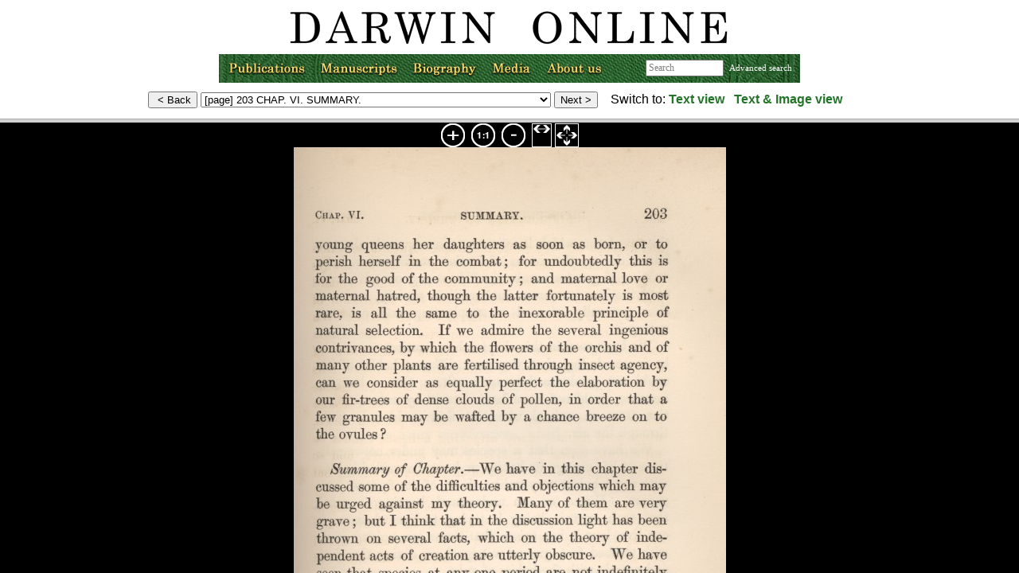

--- FILE ---
content_type: text/html;charset=UTF-8
request_url: https://darwin-online.org.uk/content/frameset?pageseq=221&itemID=F373&viewtype=image
body_size: 642
content:
<!DOCTYPE html      PUBLIC "-//W3C//DTD XHTML 1.0 Transitional//EN" "http://www.w3.org/TR/xhtml1/DTD/xhtml1-transitional.dtd"><html xmlns="http://www.w3.org/TR/1999/REC-html-in-xml" xml:lang="en" lang="en">
<head >
<script language="JavaScript">
  function updateTitle() {
    if (top.txtframe) {
      title = top.txtframe.document.title;
      top.document.title = title;
    }
    else if (top.imageframe) {
      title = top.imageframe.document.title;
      top.document.title = title;
      }

  }

  function framesetloaded() {
    top.navframe.updatePage();
    updateTitle();
  }
</script>
<meta http-equiv="Content-Type" content="text/html; charset=utf-8"/>
<link rel="shortcut icon" href="http://darwin-online.org.uk/favicon.ico"/>

</head>


<frameset rows="149, *" onload="framesetloaded()">
    <frame  name="navframe" id="nav-frame" src="https://darwin-online.org.uk/content/nav-frame?itemID=F373&amp;viewtype=image&amp;pageseq=221"/>

    <frameset name="bottom_frames" cols="100%">

        <frameset border="0" rows="30, *">
            <frame  name="frames::toolbar" frameborder="0" scrolling="no" src="https://darwin-online.org.uk/templates/toolbarlb2.html"/>
            <frame  name="imageframe" src="https://darwin-online.org.uk/templates/img-frame.html"/>
        </frameset>
    </frameset>
<noframes >
  <body >
  
  </body>
</noframes>
</frameset>

</html>


--- FILE ---
content_type: text/html;charset=UTF-8
request_url: https://darwin-online.org.uk/content/nav-frame?itemID=F373&viewtype=image&pageseq=221
body_size: 10234
content:
<!DOCTYPE html      PUBLIC "-//W3C//DTD XHTML 1.0 Transitional//EN" "http://www.w3.org/TR/xhtml1/DTD/xhtml1-transitional.dtd"><html >
<head >
<link  rel="stylesheet" href="https://darwin-online.org.uk/darwin.css" type="text/css"/>
<style type="text/css">
 .hidden {
display: none;
}
.center 
{ text-align: center; }
.zerowidth
{ float:right ;}
.centerzero
{ text-align: center; 
  clear: both;
}
body {
	margin: 0px;
	margin-top: 0px; /* Negative margin required in NS/FF, ignored by others */
	padding: 0px;
	border: 0px;
	background-image: url();
	background-repeat: no-repeat;
}
.advanced {
font-size: 70%;
color: #990000;
}
form {
margin: 0px;
}
</style>
<script  type="text/javascript" src="https://darwin-online.org.uk/templates/javascript/nav-frame.js">
</script>
<script  type="text/javascript" src="https://darwin-online.org.uk/MM_images.js">
</script>
<title >Forms for navigation</title>
<meta http-equiv="Content-Type" content="text/html; charset=utf-8"/>
<link rel="shortcut icon" href="http://darwin-online.org.uk/favicon.ico"/>
</head>
<!-- http://localhost:48080/Darwin/content/nav-frame -->
<body >
<div class="hidden">

<div  id="image-target:1">https://darwin-online.org.uk/converted/scans/1859_Origin_F373(online)/1859_Origin_F373_001.jpg</div>
<div  id="image-target:2">https://darwin-online.org.uk/converted/scans/1859_Origin_F373(online)/1859_Origin_F373_002.jpg</div>
<div  id="image-target:3">https://darwin-online.org.uk/converted/scans/1859_Origin_F373(online)/1859_Origin_F373_003.jpg</div>
<div  id="image-target:4">https://darwin-online.org.uk/converted/scans/1859_Origin_F373(online)/1859_Origin_F373_004.jpg</div>
<div  id="image-target:5">https://darwin-online.org.uk/converted/scans/1859_Origin_F373(online)/1859_Origin_F373_005.jpg</div>
<div  id="image-target:6">https://darwin-online.org.uk/converted/scans/1859_Origin_F373(online)/1859_Origin_F373_006.jpg</div>
<div  id="image-target:7">https://darwin-online.org.uk/converted/scans/1859_Origin_F373(online)/1859_Origin_F373_007.jpg</div>
<div  id="image-target:8">https://darwin-online.org.uk/converted/scans/1859_Origin_F373(online)/1859_Origin_F373_008.jpg</div>
<div  id="image-target:9">https://darwin-online.org.uk/converted/scans/1859_Origin_F373(online)/1859_Origin_F373_009.jpg</div>
<div  id="image-target:10">https://darwin-online.org.uk/converted/scans/1859_Origin_F373(online)/1859_Origin_F373_010.jpg</div>
<div  id="image-target:11">https://darwin-online.org.uk/converted/scans/1859_Origin_F373(online)/1859_Origin_F373_011.jpg</div>
<div  id="image-target:12">https://darwin-online.org.uk/converted/scans/1859_Origin_F373(online)/1859_Origin_F373_012.jpg</div>
<div  id="image-target:13">https://darwin-online.org.uk/converted/scans/1859_Origin_F373(online)/1859_Origin_F373_013.jpg</div>
<div  id="image-target:14">https://darwin-online.org.uk/converted/scans/1859_Origin_F373(online)/1859_Origin_F373_014.jpg</div>
<div  id="image-target:15">https://darwin-online.org.uk/converted/scans/1859_Origin_F373(online)/1859_Origin_F373_015.jpg</div>
<div  id="image-target:16">https://darwin-online.org.uk/converted/scans/1859_Origin_F373(online)/1859_Origin_F373_016.jpg</div>
<div  id="image-target:17">https://darwin-online.org.uk/converted/scans/1859_Origin_F373(online)/1859_Origin_F373_017.jpg</div>
<div  id="image-target:18">https://darwin-online.org.uk/converted/scans/1859_Origin_F373(online)/1859_Origin_F373_018.jpg</div>
<div  id="image-target:19">https://darwin-online.org.uk/converted/scans/1859_Origin_F373(online)/1859_Origin_F373_019.jpg</div>
<div  id="image-target:20">https://darwin-online.org.uk/converted/scans/1859_Origin_F373(online)/1859_Origin_F373_020.jpg</div>
<div  id="image-target:21">https://darwin-online.org.uk/converted/scans/1859_Origin_F373(online)/1859_Origin_F373_021.jpg</div>
<div  id="image-target:22">https://darwin-online.org.uk/converted/scans/1859_Origin_F373(online)/1859_Origin_F373_022.jpg</div>
<div  id="image-target:23">https://darwin-online.org.uk/converted/scans/1859_Origin_F373(online)/1859_Origin_F373_023.jpg</div>
<div  id="image-target:24">https://darwin-online.org.uk/converted/scans/1859_Origin_F373(online)/1859_Origin_F373_024.jpg</div>
<div  id="image-target:25">https://darwin-online.org.uk/converted/scans/1859_Origin_F373(online)/1859_Origin_F373_025.jpg</div>
<div  id="image-target:26">https://darwin-online.org.uk/converted/scans/1859_Origin_F373(online)/1859_Origin_F373_026.jpg</div>
<div  id="image-target:27">https://darwin-online.org.uk/converted/scans/1859_Origin_F373(online)/1859_Origin_F373_027.jpg</div>
<div  id="image-target:28">https://darwin-online.org.uk/converted/scans/1859_Origin_F373(online)/1859_Origin_F373_028.jpg</div>
<div  id="image-target:29">https://darwin-online.org.uk/converted/scans/1859_Origin_F373(online)/1859_Origin_F373_029.jpg</div>
<div  id="image-target:30">https://darwin-online.org.uk/converted/scans/1859_Origin_F373(online)/1859_Origin_F373_030.jpg</div>
<div  id="image-target:31">https://darwin-online.org.uk/converted/scans/1859_Origin_F373(online)/1859_Origin_F373_031.jpg</div>
<div  id="image-target:32">https://darwin-online.org.uk/converted/scans/1859_Origin_F373(online)/1859_Origin_F373_032.jpg</div>
<div  id="image-target:33">https://darwin-online.org.uk/converted/scans/1859_Origin_F373(online)/1859_Origin_F373_033.jpg</div>
<div  id="image-target:34">https://darwin-online.org.uk/converted/scans/1859_Origin_F373(online)/1859_Origin_F373_034.jpg</div>
<div  id="image-target:35">https://darwin-online.org.uk/converted/scans/1859_Origin_F373(online)/1859_Origin_F373_035.jpg</div>
<div  id="image-target:36">https://darwin-online.org.uk/converted/scans/1859_Origin_F373(online)/1859_Origin_F373_036.jpg</div>
<div  id="image-target:37">https://darwin-online.org.uk/converted/scans/1859_Origin_F373(online)/1859_Origin_F373_037.jpg</div>
<div  id="image-target:38">https://darwin-online.org.uk/converted/scans/1859_Origin_F373(online)/1859_Origin_F373_038.jpg</div>
<div  id="image-target:39">https://darwin-online.org.uk/converted/scans/1859_Origin_F373(online)/1859_Origin_F373_039.jpg</div>
<div  id="image-target:40">https://darwin-online.org.uk/converted/scans/1859_Origin_F373(online)/1859_Origin_F373_040.jpg</div>
<div  id="image-target:41">https://darwin-online.org.uk/converted/scans/1859_Origin_F373(online)/1859_Origin_F373_041.jpg</div>
<div  id="image-target:42">https://darwin-online.org.uk/converted/scans/1859_Origin_F373(online)/1859_Origin_F373_042.jpg</div>
<div  id="image-target:43">https://darwin-online.org.uk/converted/scans/1859_Origin_F373(online)/1859_Origin_F373_043.jpg</div>
<div  id="image-target:44">https://darwin-online.org.uk/converted/scans/1859_Origin_F373(online)/1859_Origin_F373_044.jpg</div>
<div  id="image-target:45">https://darwin-online.org.uk/converted/scans/1859_Origin_F373(online)/1859_Origin_F373_045.jpg</div>
<div  id="image-target:46">https://darwin-online.org.uk/converted/scans/1859_Origin_F373(online)/1859_Origin_F373_046.jpg</div>
<div  id="image-target:47">https://darwin-online.org.uk/converted/scans/1859_Origin_F373(online)/1859_Origin_F373_047.jpg</div>
<div  id="image-target:48">https://darwin-online.org.uk/converted/scans/1859_Origin_F373(online)/1859_Origin_F373_048.jpg</div>
<div  id="image-target:49">https://darwin-online.org.uk/converted/scans/1859_Origin_F373(online)/1859_Origin_F373_049.jpg</div>
<div  id="image-target:50">https://darwin-online.org.uk/converted/scans/1859_Origin_F373(online)/1859_Origin_F373_050.jpg</div>
<div  id="image-target:51">https://darwin-online.org.uk/converted/scans/1859_Origin_F373(online)/1859_Origin_F373_051.jpg</div>
<div  id="image-target:52">https://darwin-online.org.uk/converted/scans/1859_Origin_F373(online)/1859_Origin_F373_052.jpg</div>
<div  id="image-target:53">https://darwin-online.org.uk/converted/scans/1859_Origin_F373(online)/1859_Origin_F373_053.jpg</div>
<div  id="image-target:54">https://darwin-online.org.uk/converted/scans/1859_Origin_F373(online)/1859_Origin_F373_054.jpg</div>
<div  id="image-target:55">https://darwin-online.org.uk/converted/scans/1859_Origin_F373(online)/1859_Origin_F373_055.jpg</div>
<div  id="image-target:56">https://darwin-online.org.uk/converted/scans/1859_Origin_F373(online)/1859_Origin_F373_056.jpg</div>
<div  id="image-target:57">https://darwin-online.org.uk/converted/scans/1859_Origin_F373(online)/1859_Origin_F373_057.jpg</div>
<div  id="image-target:58">https://darwin-online.org.uk/converted/scans/1859_Origin_F373(online)/1859_Origin_F373_058.jpg</div>
<div  id="image-target:59">https://darwin-online.org.uk/converted/scans/1859_Origin_F373(online)/1859_Origin_F373_059.jpg</div>
<div  id="image-target:60">https://darwin-online.org.uk/converted/scans/1859_Origin_F373(online)/1859_Origin_F373_060.jpg</div>
<div  id="image-target:61">https://darwin-online.org.uk/converted/scans/1859_Origin_F373(online)/1859_Origin_F373_061.jpg</div>
<div  id="image-target:62">https://darwin-online.org.uk/converted/scans/1859_Origin_F373(online)/1859_Origin_F373_062.jpg</div>
<div  id="image-target:63">https://darwin-online.org.uk/converted/scans/1859_Origin_F373(online)/1859_Origin_F373_063.jpg</div>
<div  id="image-target:64">https://darwin-online.org.uk/converted/scans/1859_Origin_F373(online)/1859_Origin_F373_064.jpg</div>
<div  id="image-target:65">https://darwin-online.org.uk/converted/scans/1859_Origin_F373(online)/1859_Origin_F373_065.jpg</div>
<div  id="image-target:66">https://darwin-online.org.uk/converted/scans/1859_Origin_F373(online)/1859_Origin_F373_066.jpg</div>
<div  id="image-target:67">https://darwin-online.org.uk/converted/scans/1859_Origin_F373(online)/1859_Origin_F373_067.jpg</div>
<div  id="image-target:68">https://darwin-online.org.uk/converted/scans/1859_Origin_F373(online)/1859_Origin_F373_068.jpg</div>
<div  id="image-target:69">https://darwin-online.org.uk/converted/scans/1859_Origin_F373(online)/1859_Origin_F373_069.jpg</div>
<div  id="image-target:70">https://darwin-online.org.uk/converted/scans/1859_Origin_F373(online)/1859_Origin_F373_070.jpg</div>
<div  id="image-target:71">https://darwin-online.org.uk/converted/scans/1859_Origin_F373(online)/1859_Origin_F373_071.jpg</div>
<div  id="image-target:72">https://darwin-online.org.uk/converted/scans/1859_Origin_F373(online)/1859_Origin_F373_072.jpg</div>
<div  id="image-target:73">https://darwin-online.org.uk/converted/scans/1859_Origin_F373(online)/1859_Origin_F373_073.jpg</div>
<div  id="image-target:74">https://darwin-online.org.uk/converted/scans/1859_Origin_F373(online)/1859_Origin_F373_074.jpg</div>
<div  id="image-target:75">https://darwin-online.org.uk/converted/scans/1859_Origin_F373(online)/1859_Origin_F373_075.jpg</div>
<div  id="image-target:76">https://darwin-online.org.uk/converted/scans/1859_Origin_F373(online)/1859_Origin_F373_076.jpg</div>
<div  id="image-target:77">https://darwin-online.org.uk/converted/scans/1859_Origin_F373(online)/1859_Origin_F373_077.jpg</div>
<div  id="image-target:78">https://darwin-online.org.uk/converted/scans/1859_Origin_F373(online)/1859_Origin_F373_078.jpg</div>
<div  id="image-target:79">https://darwin-online.org.uk/converted/scans/1859_Origin_F373(online)/1859_Origin_F373_079.jpg</div>
<div  id="image-target:80">https://darwin-online.org.uk/converted/scans/1859_Origin_F373(online)/1859_Origin_F373_080.jpg</div>
<div  id="image-target:81">https://darwin-online.org.uk/converted/scans/1859_Origin_F373(online)/1859_Origin_F373_081.jpg</div>
<div  id="image-target:82">https://darwin-online.org.uk/converted/scans/1859_Origin_F373(online)/1859_Origin_F373_082.jpg</div>
<div  id="image-target:83">https://darwin-online.org.uk/converted/scans/1859_Origin_F373(online)/1859_Origin_F373_083.jpg</div>
<div  id="image-target:84">https://darwin-online.org.uk/converted/scans/1859_Origin_F373(online)/1859_Origin_F373_084.jpg</div>
<div  id="image-target:85">https://darwin-online.org.uk/converted/scans/1859_Origin_F373(online)/1859_Origin_F373_085.jpg</div>
<div  id="image-target:86">https://darwin-online.org.uk/converted/scans/1859_Origin_F373(online)/1859_Origin_F373_086.jpg</div>
<div  id="image-target:87">https://darwin-online.org.uk/converted/scans/1859_Origin_F373(online)/1859_Origin_F373_087.jpg</div>
<div  id="image-target:88">https://darwin-online.org.uk/converted/scans/1859_Origin_F373(online)/1859_Origin_F373_088.jpg</div>
<div  id="image-target:89">https://darwin-online.org.uk/converted/scans/1859_Origin_F373(online)/1859_Origin_F373_089.jpg</div>
<div  id="image-target:90">https://darwin-online.org.uk/converted/scans/1859_Origin_F373(online)/1859_Origin_F373_090.jpg</div>
<div  id="image-target:91">https://darwin-online.org.uk/converted/scans/1859_Origin_F373(online)/1859_Origin_F373_091.jpg</div>
<div  id="image-target:92">https://darwin-online.org.uk/converted/scans/1859_Origin_F373(online)/1859_Origin_F373_092.jpg</div>
<div  id="image-target:93">https://darwin-online.org.uk/converted/scans/1859_Origin_F373(online)/1859_Origin_F373_093.jpg</div>
<div  id="image-target:94">https://darwin-online.org.uk/converted/scans/1859_Origin_F373(online)/1859_Origin_F373_094.jpg</div>
<div  id="image-target:95">https://darwin-online.org.uk/converted/scans/1859_Origin_F373(online)/1859_Origin_F373_095.jpg</div>
<div  id="image-target:96">https://darwin-online.org.uk/converted/scans/1859_Origin_F373(online)/1859_Origin_F373_096.jpg</div>
<div  id="image-target:97">https://darwin-online.org.uk/converted/scans/1859_Origin_F373(online)/1859_Origin_F373_097.jpg</div>
<div  id="image-target:98">https://darwin-online.org.uk/converted/scans/1859_Origin_F373(online)/1859_Origin_F373_098.jpg</div>
<div  id="image-target:99">https://darwin-online.org.uk/converted/scans/1859_Origin_F373(online)/1859_Origin_F373_099.jpg</div>
<div  id="image-target:100">https://darwin-online.org.uk/converted/scans/1859_Origin_F373(online)/1859_Origin_F373_100.jpg</div>
<div  id="image-target:101">https://darwin-online.org.uk/converted/scans/1859_Origin_F373(online)/1859_Origin_F373_101.jpg</div>
<div  id="image-target:102">https://darwin-online.org.uk/converted/scans/1859_Origin_F373(online)/1859_Origin_F373_102.jpg</div>
<div  id="image-target:103">https://darwin-online.org.uk/converted/scans/1859_Origin_F373(online)/1859_Origin_F373_103.jpg</div>
<div  id="image-target:104">https://darwin-online.org.uk/converted/scans/1859_Origin_F373(online)/1859_Origin_F373_104.jpg</div>
<div  id="image-target:105">https://darwin-online.org.uk/converted/scans/1859_Origin_F373(online)/1859_Origin_F373_105.jpg</div>
<div  id="image-target:106">https://darwin-online.org.uk/converted/scans/1859_Origin_F373(online)/1859_Origin_F373_106.jpg</div>
<div  id="image-target:107">https://darwin-online.org.uk/converted/scans/1859_Origin_F373(online)/1859_Origin_F373_107.jpg</div>
<div  id="image-target:108">https://darwin-online.org.uk/converted/scans/1859_Origin_F373(online)/1859_Origin_F373_108.jpg</div>
<div  id="image-target:109">https://darwin-online.org.uk/converted/scans/1859_Origin_F373(online)/1859_Origin_F373_109.jpg</div>
<div  id="image-target:110">https://darwin-online.org.uk/converted/scans/1859_Origin_F373(online)/1859_Origin_F373_110.jpg</div>
<div  id="image-target:111">https://darwin-online.org.uk/converted/scans/1859_Origin_F373(online)/1859_Origin_F373_111.jpg</div>
<div  id="image-target:112">https://darwin-online.org.uk/converted/scans/1859_Origin_F373(online)/1859_Origin_F373_112.jpg</div>
<div  id="image-target:113">https://darwin-online.org.uk/converted/scans/1859_Origin_F373(online)/1859_Origin_F373_113.jpg</div>
<div  id="image-target:114">https://darwin-online.org.uk/converted/scans/1859_Origin_F373(online)/1859_Origin_F373_114.jpg</div>
<div  id="image-target:115">https://darwin-online.org.uk/converted/scans/1859_Origin_F373(online)/1859_Origin_F373_115.jpg</div>
<div  id="image-target:116">https://darwin-online.org.uk/converted/scans/1859_Origin_F373(online)/1859_Origin_F373_116.jpg</div>
<div  id="image-target:117">https://darwin-online.org.uk/converted/scans/1859_Origin_F373(online)/1859_Origin_F373_117.jpg</div>
<div  id="image-target:118">https://darwin-online.org.uk/converted/scans/1859_Origin_F373(online)/1859_Origin_F373_118.jpg</div>
<div  id="image-target:119">https://darwin-online.org.uk/converted/scans/1859_Origin_F373(online)/1859_Origin_F373_119.jpg</div>
<div  id="image-target:120">https://darwin-online.org.uk/converted/scans/1859_Origin_F373(online)/1859_Origin_F373_120.jpg</div>
<div  id="image-target:121">https://darwin-online.org.uk/converted/scans/1859_Origin_F373(online)/1859_Origin_F373_121.jpg</div>
<div  id="image-target:122">https://darwin-online.org.uk/converted/scans/1859_Origin_F373(online)/1859_Origin_F373_122.jpg</div>
<div  id="image-target:123">https://darwin-online.org.uk/converted/scans/1859_Origin_F373(online)/1859_Origin_F373_123.jpg</div>
<div  id="image-target:124">https://darwin-online.org.uk/converted/scans/1859_Origin_F373(online)/1859_Origin_F373_124.jpg</div>
<div  id="image-target:125">https://darwin-online.org.uk/converted/scans/1859_Origin_F373(online)/1859_Origin_F373_125.jpg</div>
<div  id="image-target:126">https://darwin-online.org.uk/converted/scans/1859_Origin_F373(online)/1859_Origin_F373_126.jpg</div>
<div  id="image-target:127">https://darwin-online.org.uk/converted/scans/1859_Origin_F373(online)/1859_Origin_F373_127.jpg</div>
<div  id="image-target:128">https://darwin-online.org.uk/converted/scans/1859_Origin_F373(online)/1859_Origin_F373_128.jpg</div>
<div  id="image-target:129">https://darwin-online.org.uk/converted/scans/1859_Origin_F373(online)/1859_Origin_F373_129.jpg</div>
<div  id="image-target:130">https://darwin-online.org.uk/converted/scans/1859_Origin_F373(online)/1859_Origin_F373_130.jpg</div>
<div  id="image-target:131">https://darwin-online.org.uk/converted/scans/1859_Origin_F373(online)/1859_Origin_F373_131.jpg</div>
<div  id="image-target:132">https://darwin-online.org.uk/converted/scans/1859_Origin_F373(online)/1859_Origin_F373_132.jpg</div>
<div  id="image-target:133">https://darwin-online.org.uk/converted/scans/1859_Origin_F373(online)/1859_Origin_F373_133.jpg</div>
<div  id="image-target:134">https://darwin-online.org.uk/converted/scans/1859_Origin_F373(online)/1859_Origin_F373_134.jpg</div>
<div  id="image-target:135">https://darwin-online.org.uk/converted/scans/1859_Origin_F373(online)/1859_Origin_F373_135.jpg</div>
<div  id="image-target:136">https://darwin-online.org.uk/converted/scans/1859_Origin_F373(online)/1859_Origin_F373_136.jpg</div>
<div  id="image-target:137">https://darwin-online.org.uk/converted/scans/1859_Origin_F373(online)/1859_Origin_F373_137.jpg</div>
<div  id="image-target:138">https://darwin-online.org.uk/converted/scans/1859_Origin_F373(online)/1859_Origin_F373_138.jpg</div>
<div  id="image-target:139">https://darwin-online.org.uk/converted/scans/1859_Origin_F373(online)/1859_Origin_F373_139.jpg</div>
<div  id="image-target:140">https://darwin-online.org.uk/converted/scans/1859_Origin_F373(online)/1859_Origin_F373_140.jpg</div>
<div  id="image-target:141">https://darwin-online.org.uk/converted/scans/1859_Origin_F373(online)/1859_Origin_F373_141.jpg</div>
<div  id="image-target:142">https://darwin-online.org.uk/converted/scans/1859_Origin_F373(online)/1859_Origin_F373_142.jpg</div>
<div  id="image-target:143">https://darwin-online.org.uk/converted/scans/1859_Origin_F373(online)/1859_Origin_F373_143.jpg</div>
<div  id="image-target:144">https://darwin-online.org.uk/converted/scans/1859_Origin_F373(online)/1859_Origin_F373_144.jpg</div>
<div  id="image-target:145">https://darwin-online.org.uk/converted/scans/1859_Origin_F373(online)/1859_Origin_F373_145.jpg</div>
<div  id="image-target:146">https://darwin-online.org.uk/converted/scans/1859_Origin_F373(online)/1859_Origin_F373_146.jpg</div>
<div  id="image-target:147">https://darwin-online.org.uk/converted/scans/1859_Origin_F373(online)/1859_Origin_F373_147.jpg</div>
<div  id="image-target:148">https://darwin-online.org.uk/converted/scans/1859_Origin_F373(online)/1859_Origin_F373_148.jpg</div>
<div  id="image-target:149">https://darwin-online.org.uk/converted/scans/1859_Origin_F373(online)/1859_Origin_F373_149.jpg</div>
<div  id="image-target:150">https://darwin-online.org.uk/converted/scans/1859_Origin_F373(online)/1859_Origin_F373_150.jpg</div>
<div  id="image-target:151">https://darwin-online.org.uk/converted/scans/1859_Origin_F373(online)/1859_Origin_F373_151.jpg</div>
<div  id="image-target:152">https://darwin-online.org.uk/converted/scans/1859_Origin_F373(online)/1859_Origin_F373_152.jpg</div>
<div  id="image-target:153">https://darwin-online.org.uk/converted/scans/1859_Origin_F373(online)/1859_Origin_F373_153.jpg</div>
<div  id="image-target:154">https://darwin-online.org.uk/converted/scans/1859_Origin_F373(online)/1859_Origin_F373_154.jpg</div>
<div  id="image-target:155">https://darwin-online.org.uk/converted/scans/1859_Origin_F373(online)/1859_Origin_F373_155.jpg</div>
<div  id="image-target:156">https://darwin-online.org.uk/converted/scans/1859_Origin_F373(online)/1859_Origin_F373_156.jpg</div>
<div  id="image-target:157">https://darwin-online.org.uk/converted/scans/1859_Origin_F373(online)/1859_Origin_F373_157.jpg</div>
<div  id="image-target:158">https://darwin-online.org.uk/converted/scans/1859_Origin_F373(online)/1859_Origin_F373_158.jpg</div>
<div  id="image-target:159">https://darwin-online.org.uk/converted/scans/1859_Origin_F373(online)/1859_Origin_F373_159.jpg</div>
<div  id="image-target:160">https://darwin-online.org.uk/converted/scans/1859_Origin_F373(online)/1859_Origin_F373_160.jpg</div>
<div  id="image-target:161">https://darwin-online.org.uk/converted/scans/1859_Origin_F373(online)/1859_Origin_F373_161.jpg</div>
<div  id="image-target:162">https://darwin-online.org.uk/converted/scans/1859_Origin_F373(online)/1859_Origin_F373_162.jpg</div>
<div  id="image-target:163">https://darwin-online.org.uk/converted/scans/1859_Origin_F373(online)/1859_Origin_F373_163.jpg</div>
<div  id="image-target:164">https://darwin-online.org.uk/converted/scans/1859_Origin_F373(online)/1859_Origin_F373_164.jpg</div>
<div  id="image-target:165">https://darwin-online.org.uk/converted/scans/1859_Origin_F373(online)/1859_Origin_F373_165.jpg</div>
<div  id="image-target:166">https://darwin-online.org.uk/converted/scans/1859_Origin_F373(online)/1859_Origin_F373_166.jpg</div>
<div  id="image-target:167">https://darwin-online.org.uk/converted/scans/1859_Origin_F373(online)/1859_Origin_F373_167.jpg</div>
<div  id="image-target:168">https://darwin-online.org.uk/converted/scans/1859_Origin_F373(online)/1859_Origin_F373_168.jpg</div>
<div  id="image-target:169">https://darwin-online.org.uk/converted/scans/1859_Origin_F373(online)/1859_Origin_F373_169.jpg</div>
<div  id="image-target:170">https://darwin-online.org.uk/converted/scans/1859_Origin_F373(online)/1859_Origin_F373_170.jpg</div>
<div  id="image-target:171">https://darwin-online.org.uk/converted/scans/1859_Origin_F373(online)/1859_Origin_F373_171.jpg</div>
<div  id="image-target:172">https://darwin-online.org.uk/converted/scans/1859_Origin_F373(online)/1859_Origin_F373_172.jpg</div>
<div  id="image-target:173">https://darwin-online.org.uk/converted/scans/1859_Origin_F373(online)/1859_Origin_F373_173.jpg</div>
<div  id="image-target:174">https://darwin-online.org.uk/converted/scans/1859_Origin_F373(online)/1859_Origin_F373_174.jpg</div>
<div  id="image-target:175">https://darwin-online.org.uk/converted/scans/1859_Origin_F373(online)/1859_Origin_F373_175.jpg</div>
<div  id="image-target:176">https://darwin-online.org.uk/converted/scans/1859_Origin_F373(online)/1859_Origin_F373_176.jpg</div>
<div  id="image-target:177">https://darwin-online.org.uk/converted/scans/1859_Origin_F373(online)/1859_Origin_F373_177.jpg</div>
<div  id="image-target:178">https://darwin-online.org.uk/converted/scans/1859_Origin_F373(online)/1859_Origin_F373_178.jpg</div>
<div  id="image-target:179">https://darwin-online.org.uk/converted/scans/1859_Origin_F373(online)/1859_Origin_F373_179.jpg</div>
<div  id="image-target:180">https://darwin-online.org.uk/converted/scans/1859_Origin_F373(online)/1859_Origin_F373_180.jpg</div>
<div  id="image-target:181">https://darwin-online.org.uk/converted/scans/1859_Origin_F373(online)/1859_Origin_F373_181.jpg</div>
<div  id="image-target:182">https://darwin-online.org.uk/converted/scans/1859_Origin_F373(online)/1859_Origin_F373_182.jpg</div>
<div  id="image-target:183">https://darwin-online.org.uk/converted/scans/1859_Origin_F373(online)/1859_Origin_F373_183.jpg</div>
<div  id="image-target:184">https://darwin-online.org.uk/converted/scans/1859_Origin_F373(online)/1859_Origin_F373_184.jpg</div>
<div  id="image-target:185">https://darwin-online.org.uk/converted/scans/1859_Origin_F373(online)/1859_Origin_F373_185.jpg</div>
<div  id="image-target:186">https://darwin-online.org.uk/converted/scans/1859_Origin_F373(online)/1859_Origin_F373_186.jpg</div>
<div  id="image-target:187">https://darwin-online.org.uk/converted/scans/1859_Origin_F373(online)/1859_Origin_F373_187.jpg</div>
<div  id="image-target:188">https://darwin-online.org.uk/converted/scans/1859_Origin_F373(online)/1859_Origin_F373_188.jpg</div>
<div  id="image-target:189">https://darwin-online.org.uk/converted/scans/1859_Origin_F373(online)/1859_Origin_F373_189.jpg</div>
<div  id="image-target:190">https://darwin-online.org.uk/converted/scans/1859_Origin_F373(online)/1859_Origin_F373_190.jpg</div>
<div  id="image-target:191">https://darwin-online.org.uk/converted/scans/1859_Origin_F373(online)/1859_Origin_F373_191.jpg</div>
<div  id="image-target:192">https://darwin-online.org.uk/converted/scans/1859_Origin_F373(online)/1859_Origin_F373_192.jpg</div>
<div  id="image-target:193">https://darwin-online.org.uk/converted/scans/1859_Origin_F373(online)/1859_Origin_F373_193.jpg</div>
<div  id="image-target:194">https://darwin-online.org.uk/converted/scans/1859_Origin_F373(online)/1859_Origin_F373_194.jpg</div>
<div  id="image-target:195">https://darwin-online.org.uk/converted/scans/1859_Origin_F373(online)/1859_Origin_F373_195.jpg</div>
<div  id="image-target:196">https://darwin-online.org.uk/converted/scans/1859_Origin_F373(online)/1859_Origin_F373_196.jpg</div>
<div  id="image-target:197">https://darwin-online.org.uk/converted/scans/1859_Origin_F373(online)/1859_Origin_F373_197.jpg</div>
<div  id="image-target:198">https://darwin-online.org.uk/converted/scans/1859_Origin_F373(online)/1859_Origin_F373_198.jpg</div>
<div  id="image-target:199">https://darwin-online.org.uk/converted/scans/1859_Origin_F373(online)/1859_Origin_F373_199.jpg</div>
<div  id="image-target:200">https://darwin-online.org.uk/converted/scans/1859_Origin_F373(online)/1859_Origin_F373_200.jpg</div>
<div  id="image-target:201">https://darwin-online.org.uk/converted/scans/1859_Origin_F373(online)/1859_Origin_F373_201.jpg</div>
<div  id="image-target:202">https://darwin-online.org.uk/converted/scans/1859_Origin_F373(online)/1859_Origin_F373_202.jpg</div>
<div  id="image-target:203">https://darwin-online.org.uk/converted/scans/1859_Origin_F373(online)/1859_Origin_F373_203.jpg</div>
<div  id="image-target:204">https://darwin-online.org.uk/converted/scans/1859_Origin_F373(online)/1859_Origin_F373_204.jpg</div>
<div  id="image-target:205">https://darwin-online.org.uk/converted/scans/1859_Origin_F373(online)/1859_Origin_F373_205.jpg</div>
<div  id="image-target:206">https://darwin-online.org.uk/converted/scans/1859_Origin_F373(online)/1859_Origin_F373_206.jpg</div>
<div  id="image-target:207">https://darwin-online.org.uk/converted/scans/1859_Origin_F373(online)/1859_Origin_F373_207.jpg</div>
<div  id="image-target:208">https://darwin-online.org.uk/converted/scans/1859_Origin_F373(online)/1859_Origin_F373_208.jpg</div>
<div  id="image-target:209">https://darwin-online.org.uk/converted/scans/1859_Origin_F373(online)/1859_Origin_F373_209.jpg</div>
<div  id="image-target:210">https://darwin-online.org.uk/converted/scans/1859_Origin_F373(online)/1859_Origin_F373_210.jpg</div>
<div  id="image-target:211">https://darwin-online.org.uk/converted/scans/1859_Origin_F373(online)/1859_Origin_F373_211.jpg</div>
<div  id="image-target:212">https://darwin-online.org.uk/converted/scans/1859_Origin_F373(online)/1859_Origin_F373_212.jpg</div>
<div  id="image-target:213">https://darwin-online.org.uk/converted/scans/1859_Origin_F373(online)/1859_Origin_F373_213.jpg</div>
<div  id="image-target:214">https://darwin-online.org.uk/converted/scans/1859_Origin_F373(online)/1859_Origin_F373_214.jpg</div>
<div  id="image-target:215">https://darwin-online.org.uk/converted/scans/1859_Origin_F373(online)/1859_Origin_F373_215.jpg</div>
<div  id="image-target:216">https://darwin-online.org.uk/converted/scans/1859_Origin_F373(online)/1859_Origin_F373_216.jpg</div>
<div  id="image-target:217">https://darwin-online.org.uk/converted/scans/1859_Origin_F373(online)/1859_Origin_F373_217.jpg</div>
<div  id="image-target:218">https://darwin-online.org.uk/converted/scans/1859_Origin_F373(online)/1859_Origin_F373_218.jpg</div>
<div  id="image-target:219">https://darwin-online.org.uk/converted/scans/1859_Origin_F373(online)/1859_Origin_F373_219.jpg</div>
<div  id="image-target:220">https://darwin-online.org.uk/converted/scans/1859_Origin_F373(online)/1859_Origin_F373_220.jpg</div>
<div  id="image-target:221">https://darwin-online.org.uk/converted/scans/1859_Origin_F373(online)/1859_Origin_F373_221.jpg</div>
<div  id="image-target:222">https://darwin-online.org.uk/converted/scans/1859_Origin_F373(online)/1859_Origin_F373_222.jpg</div>
<div  id="image-target:223">https://darwin-online.org.uk/converted/scans/1859_Origin_F373(online)/1859_Origin_F373_223.jpg</div>
<div  id="image-target:224">https://darwin-online.org.uk/converted/scans/1859_Origin_F373(online)/1859_Origin_F373_224.jpg</div>
<div  id="image-target:225">https://darwin-online.org.uk/converted/scans/1859_Origin_F373(online)/1859_Origin_F373_225.jpg</div>
<div  id="image-target:226">https://darwin-online.org.uk/converted/scans/1859_Origin_F373(online)/1859_Origin_F373_226.jpg</div>
<div  id="image-target:227">https://darwin-online.org.uk/converted/scans/1859_Origin_F373(online)/1859_Origin_F373_227.jpg</div>
<div  id="image-target:228">https://darwin-online.org.uk/converted/scans/1859_Origin_F373(online)/1859_Origin_F373_228.jpg</div>
<div  id="image-target:229">https://darwin-online.org.uk/converted/scans/1859_Origin_F373(online)/1859_Origin_F373_229.jpg</div>
<div  id="image-target:230">https://darwin-online.org.uk/converted/scans/1859_Origin_F373(online)/1859_Origin_F373_230.jpg</div>
<div  id="image-target:231">https://darwin-online.org.uk/converted/scans/1859_Origin_F373(online)/1859_Origin_F373_231.jpg</div>
<div  id="image-target:232">https://darwin-online.org.uk/converted/scans/1859_Origin_F373(online)/1859_Origin_F373_232.jpg</div>
<div  id="image-target:233">https://darwin-online.org.uk/converted/scans/1859_Origin_F373(online)/1859_Origin_F373_233.jpg</div>
<div  id="image-target:234">https://darwin-online.org.uk/converted/scans/1859_Origin_F373(online)/1859_Origin_F373_234.jpg</div>
<div  id="image-target:235">https://darwin-online.org.uk/converted/scans/1859_Origin_F373(online)/1859_Origin_F373_235.jpg</div>
<div  id="image-target:236">https://darwin-online.org.uk/converted/scans/1859_Origin_F373(online)/1859_Origin_F373_236.jpg</div>
<div  id="image-target:237">https://darwin-online.org.uk/converted/scans/1859_Origin_F373(online)/1859_Origin_F373_237.jpg</div>
<div  id="image-target:238">https://darwin-online.org.uk/converted/scans/1859_Origin_F373(online)/1859_Origin_F373_238.jpg</div>
<div  id="image-target:239">https://darwin-online.org.uk/converted/scans/1859_Origin_F373(online)/1859_Origin_F373_239.jpg</div>
<div  id="image-target:240">https://darwin-online.org.uk/converted/scans/1859_Origin_F373(online)/1859_Origin_F373_240.jpg</div>
<div  id="image-target:241">https://darwin-online.org.uk/converted/scans/1859_Origin_F373(online)/1859_Origin_F373_241.jpg</div>
<div  id="image-target:242">https://darwin-online.org.uk/converted/scans/1859_Origin_F373(online)/1859_Origin_F373_242.jpg</div>
<div  id="image-target:243">https://darwin-online.org.uk/converted/scans/1859_Origin_F373(online)/1859_Origin_F373_243.jpg</div>
<div  id="image-target:244">https://darwin-online.org.uk/converted/scans/1859_Origin_F373(online)/1859_Origin_F373_244.jpg</div>
<div  id="image-target:245">https://darwin-online.org.uk/converted/scans/1859_Origin_F373(online)/1859_Origin_F373_245.jpg</div>
<div  id="image-target:246">https://darwin-online.org.uk/converted/scans/1859_Origin_F373(online)/1859_Origin_F373_246.jpg</div>
<div  id="image-target:247">https://darwin-online.org.uk/converted/scans/1859_Origin_F373(online)/1859_Origin_F373_247.jpg</div>
<div  id="image-target:248">https://darwin-online.org.uk/converted/scans/1859_Origin_F373(online)/1859_Origin_F373_248.jpg</div>
<div  id="image-target:249">https://darwin-online.org.uk/converted/scans/1859_Origin_F373(online)/1859_Origin_F373_249.jpg</div>
<div  id="image-target:250">https://darwin-online.org.uk/converted/scans/1859_Origin_F373(online)/1859_Origin_F373_250.jpg</div>
<div  id="image-target:251">https://darwin-online.org.uk/converted/scans/1859_Origin_F373(online)/1859_Origin_F373_251.jpg</div>
<div  id="image-target:252">https://darwin-online.org.uk/converted/scans/1859_Origin_F373(online)/1859_Origin_F373_252.jpg</div>
<div  id="image-target:253">https://darwin-online.org.uk/converted/scans/1859_Origin_F373(online)/1859_Origin_F373_253.jpg</div>
<div  id="image-target:254">https://darwin-online.org.uk/converted/scans/1859_Origin_F373(online)/1859_Origin_F373_254.jpg</div>
<div  id="image-target:255">https://darwin-online.org.uk/converted/scans/1859_Origin_F373(online)/1859_Origin_F373_255.jpg</div>
<div  id="image-target:256">https://darwin-online.org.uk/converted/scans/1859_Origin_F373(online)/1859_Origin_F373_256.jpg</div>
<div  id="image-target:257">https://darwin-online.org.uk/converted/scans/1859_Origin_F373(online)/1859_Origin_F373_257.jpg</div>
<div  id="image-target:258">https://darwin-online.org.uk/converted/scans/1859_Origin_F373(online)/1859_Origin_F373_258.jpg</div>
<div  id="image-target:259">https://darwin-online.org.uk/converted/scans/1859_Origin_F373(online)/1859_Origin_F373_259.jpg</div>
<div  id="image-target:260">https://darwin-online.org.uk/converted/scans/1859_Origin_F373(online)/1859_Origin_F373_260.jpg</div>
<div  id="image-target:261">https://darwin-online.org.uk/converted/scans/1859_Origin_F373(online)/1859_Origin_F373_261.jpg</div>
<div  id="image-target:262">https://darwin-online.org.uk/converted/scans/1859_Origin_F373(online)/1859_Origin_F373_262.jpg</div>
<div  id="image-target:263">https://darwin-online.org.uk/converted/scans/1859_Origin_F373(online)/1859_Origin_F373_263.jpg</div>
<div  id="image-target:264">https://darwin-online.org.uk/converted/scans/1859_Origin_F373(online)/1859_Origin_F373_264.jpg</div>
<div  id="image-target:265">https://darwin-online.org.uk/converted/scans/1859_Origin_F373(online)/1859_Origin_F373_265.jpg</div>
<div  id="image-target:266">https://darwin-online.org.uk/converted/scans/1859_Origin_F373(online)/1859_Origin_F373_266.jpg</div>
<div  id="image-target:267">https://darwin-online.org.uk/converted/scans/1859_Origin_F373(online)/1859_Origin_F373_267.jpg</div>
<div  id="image-target:268">https://darwin-online.org.uk/converted/scans/1859_Origin_F373(online)/1859_Origin_F373_268.jpg</div>
<div  id="image-target:269">https://darwin-online.org.uk/converted/scans/1859_Origin_F373(online)/1859_Origin_F373_269.jpg</div>
<div  id="image-target:270">https://darwin-online.org.uk/converted/scans/1859_Origin_F373(online)/1859_Origin_F373_270.jpg</div>
<div  id="image-target:271">https://darwin-online.org.uk/converted/scans/1859_Origin_F373(online)/1859_Origin_F373_271.jpg</div>
<div  id="image-target:272">https://darwin-online.org.uk/converted/scans/1859_Origin_F373(online)/1859_Origin_F373_272.jpg</div>
<div  id="image-target:273">https://darwin-online.org.uk/converted/scans/1859_Origin_F373(online)/1859_Origin_F373_273.jpg</div>
<div  id="image-target:274">https://darwin-online.org.uk/converted/scans/1859_Origin_F373(online)/1859_Origin_F373_274.jpg</div>
<div  id="image-target:275">https://darwin-online.org.uk/converted/scans/1859_Origin_F373(online)/1859_Origin_F373_275.jpg</div>
<div  id="image-target:276">https://darwin-online.org.uk/converted/scans/1859_Origin_F373(online)/1859_Origin_F373_276.jpg</div>
<div  id="image-target:277">https://darwin-online.org.uk/converted/scans/1859_Origin_F373(online)/1859_Origin_F373_277.jpg</div>
<div  id="image-target:278">https://darwin-online.org.uk/converted/scans/1859_Origin_F373(online)/1859_Origin_F373_278.jpg</div>
<div  id="image-target:279">https://darwin-online.org.uk/converted/scans/1859_Origin_F373(online)/1859_Origin_F373_279.jpg</div>
<div  id="image-target:280">https://darwin-online.org.uk/converted/scans/1859_Origin_F373(online)/1859_Origin_F373_280.jpg</div>
<div  id="image-target:281">https://darwin-online.org.uk/converted/scans/1859_Origin_F373(online)/1859_Origin_F373_281.jpg</div>
<div  id="image-target:282">https://darwin-online.org.uk/converted/scans/1859_Origin_F373(online)/1859_Origin_F373_282.jpg</div>
<div  id="image-target:283">https://darwin-online.org.uk/converted/scans/1859_Origin_F373(online)/1859_Origin_F373_283.jpg</div>
<div  id="image-target:284">https://darwin-online.org.uk/converted/scans/1859_Origin_F373(online)/1859_Origin_F373_284.jpg</div>
<div  id="image-target:285">https://darwin-online.org.uk/converted/scans/1859_Origin_F373(online)/1859_Origin_F373_285.jpg</div>
<div  id="image-target:286">https://darwin-online.org.uk/converted/scans/1859_Origin_F373(online)/1859_Origin_F373_286.jpg</div>
<div  id="image-target:287">https://darwin-online.org.uk/converted/scans/1859_Origin_F373(online)/1859_Origin_F373_287.jpg</div>
<div  id="image-target:288">https://darwin-online.org.uk/converted/scans/1859_Origin_F373(online)/1859_Origin_F373_288.jpg</div>
<div  id="image-target:289">https://darwin-online.org.uk/converted/scans/1859_Origin_F373(online)/1859_Origin_F373_289.jpg</div>
<div  id="image-target:290">https://darwin-online.org.uk/converted/scans/1859_Origin_F373(online)/1859_Origin_F373_290.jpg</div>
<div  id="image-target:291">https://darwin-online.org.uk/converted/scans/1859_Origin_F373(online)/1859_Origin_F373_291.jpg</div>
<div  id="image-target:292">https://darwin-online.org.uk/converted/scans/1859_Origin_F373(online)/1859_Origin_F373_292.jpg</div>
<div  id="image-target:293">https://darwin-online.org.uk/converted/scans/1859_Origin_F373(online)/1859_Origin_F373_293.jpg</div>
<div  id="image-target:294">https://darwin-online.org.uk/converted/scans/1859_Origin_F373(online)/1859_Origin_F373_294.jpg</div>
<div  id="image-target:295">https://darwin-online.org.uk/converted/scans/1859_Origin_F373(online)/1859_Origin_F373_295.jpg</div>
<div  id="image-target:296">https://darwin-online.org.uk/converted/scans/1859_Origin_F373(online)/1859_Origin_F373_296.jpg</div>
<div  id="image-target:297">https://darwin-online.org.uk/converted/scans/1859_Origin_F373(online)/1859_Origin_F373_297.jpg</div>
<div  id="image-target:298">https://darwin-online.org.uk/converted/scans/1859_Origin_F373(online)/1859_Origin_F373_298.jpg</div>
<div  id="image-target:299">https://darwin-online.org.uk/converted/scans/1859_Origin_F373(online)/1859_Origin_F373_299.jpg</div>
<div  id="image-target:300">https://darwin-online.org.uk/converted/scans/1859_Origin_F373(online)/1859_Origin_F373_300.jpg</div>
<div  id="image-target:301">https://darwin-online.org.uk/converted/scans/1859_Origin_F373(online)/1859_Origin_F373_301.jpg</div>
<div  id="image-target:302">https://darwin-online.org.uk/converted/scans/1859_Origin_F373(online)/1859_Origin_F373_302.jpg</div>
<div  id="image-target:303">https://darwin-online.org.uk/converted/scans/1859_Origin_F373(online)/1859_Origin_F373_303.jpg</div>
<div  id="image-target:304">https://darwin-online.org.uk/converted/scans/1859_Origin_F373(online)/1859_Origin_F373_304.jpg</div>
<div  id="image-target:305">https://darwin-online.org.uk/converted/scans/1859_Origin_F373(online)/1859_Origin_F373_305.jpg</div>
<div  id="image-target:306">https://darwin-online.org.uk/converted/scans/1859_Origin_F373(online)/1859_Origin_F373_306.jpg</div>
<div  id="image-target:307">https://darwin-online.org.uk/converted/scans/1859_Origin_F373(online)/1859_Origin_F373_307.jpg</div>
<div  id="image-target:308">https://darwin-online.org.uk/converted/scans/1859_Origin_F373(online)/1859_Origin_F373_308.jpg</div>
<div  id="image-target:309">https://darwin-online.org.uk/converted/scans/1859_Origin_F373(online)/1859_Origin_F373_309.jpg</div>
<div  id="image-target:310">https://darwin-online.org.uk/converted/scans/1859_Origin_F373(online)/1859_Origin_F373_310.jpg</div>
<div  id="image-target:311">https://darwin-online.org.uk/converted/scans/1859_Origin_F373(online)/1859_Origin_F373_311.jpg</div>
<div  id="image-target:312">https://darwin-online.org.uk/converted/scans/1859_Origin_F373(online)/1859_Origin_F373_312.jpg</div>
<div  id="image-target:313">https://darwin-online.org.uk/converted/scans/1859_Origin_F373(online)/1859_Origin_F373_313.jpg</div>
<div  id="image-target:314">https://darwin-online.org.uk/converted/scans/1859_Origin_F373(online)/1859_Origin_F373_314.jpg</div>
<div  id="image-target:315">https://darwin-online.org.uk/converted/scans/1859_Origin_F373(online)/1859_Origin_F373_315.jpg</div>
<div  id="image-target:316">https://darwin-online.org.uk/converted/scans/1859_Origin_F373(online)/1859_Origin_F373_316.jpg</div>
<div  id="image-target:317">https://darwin-online.org.uk/converted/scans/1859_Origin_F373(online)/1859_Origin_F373_317.jpg</div>
<div  id="image-target:318">https://darwin-online.org.uk/converted/scans/1859_Origin_F373(online)/1859_Origin_F373_318.jpg</div>
<div  id="image-target:319">https://darwin-online.org.uk/converted/scans/1859_Origin_F373(online)/1859_Origin_F373_319.jpg</div>
<div  id="image-target:320">https://darwin-online.org.uk/converted/scans/1859_Origin_F373(online)/1859_Origin_F373_320.jpg</div>
<div  id="image-target:321">https://darwin-online.org.uk/converted/scans/1859_Origin_F373(online)/1859_Origin_F373_321.jpg</div>
<div  id="image-target:322">https://darwin-online.org.uk/converted/scans/1859_Origin_F373(online)/1859_Origin_F373_322.jpg</div>
<div  id="image-target:323">https://darwin-online.org.uk/converted/scans/1859_Origin_F373(online)/1859_Origin_F373_323.jpg</div>
<div  id="image-target:324">https://darwin-online.org.uk/converted/scans/1859_Origin_F373(online)/1859_Origin_F373_324.jpg</div>
<div  id="image-target:325">https://darwin-online.org.uk/converted/scans/1859_Origin_F373(online)/1859_Origin_F373_325.jpg</div>
<div  id="image-target:326">https://darwin-online.org.uk/converted/scans/1859_Origin_F373(online)/1859_Origin_F373_326.jpg</div>
<div  id="image-target:327">https://darwin-online.org.uk/converted/scans/1859_Origin_F373(online)/1859_Origin_F373_327.jpg</div>
<div  id="image-target:328">https://darwin-online.org.uk/converted/scans/1859_Origin_F373(online)/1859_Origin_F373_328.jpg</div>
<div  id="image-target:329">https://darwin-online.org.uk/converted/scans/1859_Origin_F373(online)/1859_Origin_F373_329.jpg</div>
<div  id="image-target:330">https://darwin-online.org.uk/converted/scans/1859_Origin_F373(online)/1859_Origin_F373_330.jpg</div>
<div  id="image-target:331">https://darwin-online.org.uk/converted/scans/1859_Origin_F373(online)/1859_Origin_F373_331.jpg</div>
<div  id="image-target:332">https://darwin-online.org.uk/converted/scans/1859_Origin_F373(online)/1859_Origin_F373_332.jpg</div>
<div  id="image-target:333">https://darwin-online.org.uk/converted/scans/1859_Origin_F373(online)/1859_Origin_F373_333.jpg</div>
<div  id="image-target:334">https://darwin-online.org.uk/converted/scans/1859_Origin_F373(online)/1859_Origin_F373_334.jpg</div>
<div  id="image-target:335">https://darwin-online.org.uk/converted/scans/1859_Origin_F373(online)/1859_Origin_F373_335.jpg</div>
<div  id="image-target:336">https://darwin-online.org.uk/converted/scans/1859_Origin_F373(online)/1859_Origin_F373_336.jpg</div>
<div  id="image-target:337">https://darwin-online.org.uk/converted/scans/1859_Origin_F373(online)/1859_Origin_F373_337.jpg</div>
<div  id="image-target:338">https://darwin-online.org.uk/converted/scans/1859_Origin_F373(online)/1859_Origin_F373_338.jpg</div>
<div  id="image-target:339">https://darwin-online.org.uk/converted/scans/1859_Origin_F373(online)/1859_Origin_F373_339.jpg</div>
<div  id="image-target:340">https://darwin-online.org.uk/converted/scans/1859_Origin_F373(online)/1859_Origin_F373_340.jpg</div>
<div  id="image-target:341">https://darwin-online.org.uk/converted/scans/1859_Origin_F373(online)/1859_Origin_F373_341.jpg</div>
<div  id="image-target:342">https://darwin-online.org.uk/converted/scans/1859_Origin_F373(online)/1859_Origin_F373_342.jpg</div>
<div  id="image-target:343">https://darwin-online.org.uk/converted/scans/1859_Origin_F373(online)/1859_Origin_F373_343.jpg</div>
<div  id="image-target:344">https://darwin-online.org.uk/converted/scans/1859_Origin_F373(online)/1859_Origin_F373_344.jpg</div>
<div  id="image-target:345">https://darwin-online.org.uk/converted/scans/1859_Origin_F373(online)/1859_Origin_F373_345.jpg</div>
<div  id="image-target:346">https://darwin-online.org.uk/converted/scans/1859_Origin_F373(online)/1859_Origin_F373_346.jpg</div>
<div  id="image-target:347">https://darwin-online.org.uk/converted/scans/1859_Origin_F373(online)/1859_Origin_F373_347.jpg</div>
<div  id="image-target:348">https://darwin-online.org.uk/converted/scans/1859_Origin_F373(online)/1859_Origin_F373_348.jpg</div>
<div  id="image-target:349">https://darwin-online.org.uk/converted/scans/1859_Origin_F373(online)/1859_Origin_F373_349.jpg</div>
<div  id="image-target:350">https://darwin-online.org.uk/converted/scans/1859_Origin_F373(online)/1859_Origin_F373_350.jpg</div>
<div  id="image-target:351">https://darwin-online.org.uk/converted/scans/1859_Origin_F373(online)/1859_Origin_F373_351.jpg</div>
<div  id="image-target:352">https://darwin-online.org.uk/converted/scans/1859_Origin_F373(online)/1859_Origin_F373_352.jpg</div>
<div  id="image-target:353">https://darwin-online.org.uk/converted/scans/1859_Origin_F373(online)/1859_Origin_F373_353.jpg</div>
<div  id="image-target:354">https://darwin-online.org.uk/converted/scans/1859_Origin_F373(online)/1859_Origin_F373_354.jpg</div>
<div  id="image-target:355">https://darwin-online.org.uk/converted/scans/1859_Origin_F373(online)/1859_Origin_F373_355.jpg</div>
<div  id="image-target:356">https://darwin-online.org.uk/converted/scans/1859_Origin_F373(online)/1859_Origin_F373_356.jpg</div>
<div  id="image-target:357">https://darwin-online.org.uk/converted/scans/1859_Origin_F373(online)/1859_Origin_F373_357.jpg</div>
<div  id="image-target:358">https://darwin-online.org.uk/converted/scans/1859_Origin_F373(online)/1859_Origin_F373_358.jpg</div>
<div  id="image-target:359">https://darwin-online.org.uk/converted/scans/1859_Origin_F373(online)/1859_Origin_F373_359.jpg</div>
<div  id="image-target:360">https://darwin-online.org.uk/converted/scans/1859_Origin_F373(online)/1859_Origin_F373_360.jpg</div>
<div  id="image-target:361">https://darwin-online.org.uk/converted/scans/1859_Origin_F373(online)/1859_Origin_F373_361.jpg</div>
<div  id="image-target:362">https://darwin-online.org.uk/converted/scans/1859_Origin_F373(online)/1859_Origin_F373_362.jpg</div>
<div  id="image-target:363">https://darwin-online.org.uk/converted/scans/1859_Origin_F373(online)/1859_Origin_F373_363.jpg</div>
<div  id="image-target:364">https://darwin-online.org.uk/converted/scans/1859_Origin_F373(online)/1859_Origin_F373_364.jpg</div>
<div  id="image-target:365">https://darwin-online.org.uk/converted/scans/1859_Origin_F373(online)/1859_Origin_F373_365.jpg</div>
<div  id="image-target:366">https://darwin-online.org.uk/converted/scans/1859_Origin_F373(online)/1859_Origin_F373_366.jpg</div>
<div  id="image-target:367">https://darwin-online.org.uk/converted/scans/1859_Origin_F373(online)/1859_Origin_F373_367.jpg</div>
<div  id="image-target:368">https://darwin-online.org.uk/converted/scans/1859_Origin_F373(online)/1859_Origin_F373_368.jpg</div>
<div  id="image-target:369">https://darwin-online.org.uk/converted/scans/1859_Origin_F373(online)/1859_Origin_F373_369.jpg</div>
<div  id="image-target:370">https://darwin-online.org.uk/converted/scans/1859_Origin_F373(online)/1859_Origin_F373_370.jpg</div>
<div  id="image-target:371">https://darwin-online.org.uk/converted/scans/1859_Origin_F373(online)/1859_Origin_F373_371.jpg</div>
<div  id="image-target:372">https://darwin-online.org.uk/converted/scans/1859_Origin_F373(online)/1859_Origin_F373_372.jpg</div>
<div  id="image-target:373">https://darwin-online.org.uk/converted/scans/1859_Origin_F373(online)/1859_Origin_F373_373.jpg</div>
<div  id="image-target:374">https://darwin-online.org.uk/converted/scans/1859_Origin_F373(online)/1859_Origin_F373_374.jpg</div>
<div  id="image-target:375">https://darwin-online.org.uk/converted/scans/1859_Origin_F373(online)/1859_Origin_F373_375.jpg</div>
<div  id="image-target:376">https://darwin-online.org.uk/converted/scans/1859_Origin_F373(online)/1859_Origin_F373_376.jpg</div>
<div  id="image-target:377">https://darwin-online.org.uk/converted/scans/1859_Origin_F373(online)/1859_Origin_F373_377.jpg</div>
<div  id="image-target:378">https://darwin-online.org.uk/converted/scans/1859_Origin_F373(online)/1859_Origin_F373_378.jpg</div>
<div  id="image-target:379">https://darwin-online.org.uk/converted/scans/1859_Origin_F373(online)/1859_Origin_F373_379.jpg</div>
<div  id="image-target:380">https://darwin-online.org.uk/converted/scans/1859_Origin_F373(online)/1859_Origin_F373_380.jpg</div>
<div  id="image-target:381">https://darwin-online.org.uk/converted/scans/1859_Origin_F373(online)/1859_Origin_F373_381.jpg</div>
<div  id="image-target:382">https://darwin-online.org.uk/converted/scans/1859_Origin_F373(online)/1859_Origin_F373_382.jpg</div>
<div  id="image-target:383">https://darwin-online.org.uk/converted/scans/1859_Origin_F373(online)/1859_Origin_F373_383.jpg</div>
<div  id="image-target:384">https://darwin-online.org.uk/converted/scans/1859_Origin_F373(online)/1859_Origin_F373_384.jpg</div>
<div  id="image-target:385">https://darwin-online.org.uk/converted/scans/1859_Origin_F373(online)/1859_Origin_F373_385.jpg</div>
<div  id="image-target:386">https://darwin-online.org.uk/converted/scans/1859_Origin_F373(online)/1859_Origin_F373_386.jpg</div>
<div  id="image-target:387">https://darwin-online.org.uk/converted/scans/1859_Origin_F373(online)/1859_Origin_F373_387.jpg</div>
<div  id="image-target:388">https://darwin-online.org.uk/converted/scans/1859_Origin_F373(online)/1859_Origin_F373_388.jpg</div>
<div  id="image-target:389">https://darwin-online.org.uk/converted/scans/1859_Origin_F373(online)/1859_Origin_F373_389.jpg</div>
<div  id="image-target:390">https://darwin-online.org.uk/converted/scans/1859_Origin_F373(online)/1859_Origin_F373_390.jpg</div>
<div  id="image-target:391">https://darwin-online.org.uk/converted/scans/1859_Origin_F373(online)/1859_Origin_F373_391.jpg</div>
<div  id="image-target:392">https://darwin-online.org.uk/converted/scans/1859_Origin_F373(online)/1859_Origin_F373_392.jpg</div>
<div  id="image-target:393">https://darwin-online.org.uk/converted/scans/1859_Origin_F373(online)/1859_Origin_F373_393.jpg</div>
<div  id="image-target:394">https://darwin-online.org.uk/converted/scans/1859_Origin_F373(online)/1859_Origin_F373_394.jpg</div>
<div  id="image-target:395">https://darwin-online.org.uk/converted/scans/1859_Origin_F373(online)/1859_Origin_F373_395.jpg</div>
<div  id="image-target:396">https://darwin-online.org.uk/converted/scans/1859_Origin_F373(online)/1859_Origin_F373_396.jpg</div>
<div  id="image-target:397">https://darwin-online.org.uk/converted/scans/1859_Origin_F373(online)/1859_Origin_F373_397.jpg</div>
<div  id="image-target:398">https://darwin-online.org.uk/converted/scans/1859_Origin_F373(online)/1859_Origin_F373_398.jpg</div>
<div  id="image-target:399">https://darwin-online.org.uk/converted/scans/1859_Origin_F373(online)/1859_Origin_F373_399.jpg</div>
<div  id="image-target:400">https://darwin-online.org.uk/converted/scans/1859_Origin_F373(online)/1859_Origin_F373_400.jpg</div>
<div  id="image-target:401">https://darwin-online.org.uk/converted/scans/1859_Origin_F373(online)/1859_Origin_F373_401.jpg</div>
<div  id="image-target:402">https://darwin-online.org.uk/converted/scans/1859_Origin_F373(online)/1859_Origin_F373_402.jpg</div>
<div  id="image-target:403">https://darwin-online.org.uk/converted/scans/1859_Origin_F373(online)/1859_Origin_F373_403.jpg</div>
<div  id="image-target:404">https://darwin-online.org.uk/converted/scans/1859_Origin_F373(online)/1859_Origin_F373_404.jpg</div>
<div  id="image-target:405">https://darwin-online.org.uk/converted/scans/1859_Origin_F373(online)/1859_Origin_F373_405.jpg</div>
<div  id="image-target:406">https://darwin-online.org.uk/converted/scans/1859_Origin_F373(online)/1859_Origin_F373_406.jpg</div>
<div  id="image-target:407">https://darwin-online.org.uk/converted/scans/1859_Origin_F373(online)/1859_Origin_F373_407.jpg</div>
<div  id="image-target:408">https://darwin-online.org.uk/converted/scans/1859_Origin_F373(online)/1859_Origin_F373_408.jpg</div>
<div  id="image-target:409">https://darwin-online.org.uk/converted/scans/1859_Origin_F373(online)/1859_Origin_F373_409.jpg</div>
<div  id="image-target:410">https://darwin-online.org.uk/converted/scans/1859_Origin_F373(online)/1859_Origin_F373_410.jpg</div>
<div  id="image-target:411">https://darwin-online.org.uk/converted/scans/1859_Origin_F373(online)/1859_Origin_F373_411.jpg</div>
<div  id="image-target:412">https://darwin-online.org.uk/converted/scans/1859_Origin_F373(online)/1859_Origin_F373_412.jpg</div>
<div  id="image-target:413">https://darwin-online.org.uk/converted/scans/1859_Origin_F373(online)/1859_Origin_F373_413.jpg</div>
<div  id="image-target:414">https://darwin-online.org.uk/converted/scans/1859_Origin_F373(online)/1859_Origin_F373_414.jpg</div>
<div  id="image-target:415">https://darwin-online.org.uk/converted/scans/1859_Origin_F373(online)/1859_Origin_F373_415.jpg</div>
<div  id="image-target:416">https://darwin-online.org.uk/converted/scans/1859_Origin_F373(online)/1859_Origin_F373_416.jpg</div>
<div  id="image-target:417">https://darwin-online.org.uk/converted/scans/1859_Origin_F373(online)/1859_Origin_F373_417.jpg</div>
<div  id="image-target:418">https://darwin-online.org.uk/converted/scans/1859_Origin_F373(online)/1859_Origin_F373_418.jpg</div>
<div  id="image-target:419">https://darwin-online.org.uk/converted/scans/1859_Origin_F373(online)/1859_Origin_F373_419.jpg</div>
<div  id="image-target:420">https://darwin-online.org.uk/converted/scans/1859_Origin_F373(online)/1859_Origin_F373_420.jpg</div>
<div  id="image-target:421">https://darwin-online.org.uk/converted/scans/1859_Origin_F373(online)/1859_Origin_F373_421.jpg</div>
<div  id="image-target:422">https://darwin-online.org.uk/converted/scans/1859_Origin_F373(online)/1859_Origin_F373_422.jpg</div>
<div  id="image-target:423">https://darwin-online.org.uk/converted/scans/1859_Origin_F373(online)/1859_Origin_F373_423.jpg</div>
<div  id="image-target:424">https://darwin-online.org.uk/converted/scans/1859_Origin_F373(online)/1859_Origin_F373_424.jpg</div>
<div  id="image-target:425">https://darwin-online.org.uk/converted/scans/1859_Origin_F373(online)/1859_Origin_F373_425.jpg</div>
<div  id="image-target:426">https://darwin-online.org.uk/converted/scans/1859_Origin_F373(online)/1859_Origin_F373_426.jpg</div>
<div  id="image-target:427">https://darwin-online.org.uk/converted/scans/1859_Origin_F373(online)/1859_Origin_F373_427.jpg</div>
<div  id="image-target:428">https://darwin-online.org.uk/converted/scans/1859_Origin_F373(online)/1859_Origin_F373_428.jpg</div>
<div  id="image-target:429">https://darwin-online.org.uk/converted/scans/1859_Origin_F373(online)/1859_Origin_F373_429.jpg</div>
<div  id="image-target:430">https://darwin-online.org.uk/converted/scans/1859_Origin_F373(online)/1859_Origin_F373_430.jpg</div>
<div  id="image-target:431">https://darwin-online.org.uk/converted/scans/1859_Origin_F373(online)/1859_Origin_F373_431.jpg</div>
<div  id="image-target:432">https://darwin-online.org.uk/converted/scans/1859_Origin_F373(online)/1859_Origin_F373_432.jpg</div>
<div  id="image-target:433">https://darwin-online.org.uk/converted/scans/1859_Origin_F373(online)/1859_Origin_F373_433.jpg</div>
<div  id="image-target:434">https://darwin-online.org.uk/converted/scans/1859_Origin_F373(online)/1859_Origin_F373_434.jpg</div>
<div  id="image-target:435">https://darwin-online.org.uk/converted/scans/1859_Origin_F373(online)/1859_Origin_F373_435.jpg</div>
<div  id="image-target:436">https://darwin-online.org.uk/converted/scans/1859_Origin_F373(online)/1859_Origin_F373_436.jpg</div>
<div  id="image-target:437">https://darwin-online.org.uk/converted/scans/1859_Origin_F373(online)/1859_Origin_F373_437.jpg</div>
<div  id="image-target:438">https://darwin-online.org.uk/converted/scans/1859_Origin_F373(online)/1859_Origin_F373_438.jpg</div>
<div  id="image-target:439">https://darwin-online.org.uk/converted/scans/1859_Origin_F373(online)/1859_Origin_F373_439.jpg</div>
<div  id="image-target:440">https://darwin-online.org.uk/converted/scans/1859_Origin_F373(online)/1859_Origin_F373_440.jpg</div>
<div  id="image-target:441">https://darwin-online.org.uk/converted/scans/1859_Origin_F373(online)/1859_Origin_F373_441.jpg</div>
<div  id="image-target:442">https://darwin-online.org.uk/converted/scans/1859_Origin_F373(online)/1859_Origin_F373_442.jpg</div>
<div  id="image-target:443">https://darwin-online.org.uk/converted/scans/1859_Origin_F373(online)/1859_Origin_F373_443.jpg</div>
<div  id="image-target:444">https://darwin-online.org.uk/converted/scans/1859_Origin_F373(online)/1859_Origin_F373_444.jpg</div>
<div  id="image-target:445">https://darwin-online.org.uk/converted/scans/1859_Origin_F373(online)/1859_Origin_F373_445.jpg</div>
<div  id="image-target:446">https://darwin-online.org.uk/converted/scans/1859_Origin_F373(online)/1859_Origin_F373_446.jpg</div>
<div  id="image-target:447">https://darwin-online.org.uk/converted/scans/1859_Origin_F373(online)/1859_Origin_F373_447.jpg</div>
<div  id="image-target:448">https://darwin-online.org.uk/converted/scans/1859_Origin_F373(online)/1859_Origin_F373_448.jpg</div>
<div  id="image-target:449">https://darwin-online.org.uk/converted/scans/1859_Origin_F373(online)/1859_Origin_F373_449.jpg</div>
<div  id="image-target:450">https://darwin-online.org.uk/converted/scans/1859_Origin_F373(online)/1859_Origin_F373_450.jpg</div>
<div  id="image-target:451">https://darwin-online.org.uk/converted/scans/1859_Origin_F373(online)/1859_Origin_F373_451.jpg</div>
<div  id="image-target:452">https://darwin-online.org.uk/converted/scans/1859_Origin_F373(online)/1859_Origin_F373_452.jpg</div>
<div  id="image-target:453">https://darwin-online.org.uk/converted/scans/1859_Origin_F373(online)/1859_Origin_F373_453.jpg</div>
<div  id="image-target:454">https://darwin-online.org.uk/converted/scans/1859_Origin_F373(online)/1859_Origin_F373_454.jpg</div>
<div  id="image-target:455">https://darwin-online.org.uk/converted/scans/1859_Origin_F373(online)/1859_Origin_F373_455.jpg</div>
<div  id="image-target:456">https://darwin-online.org.uk/converted/scans/1859_Origin_F373(online)/1859_Origin_F373_456.jpg</div>
<div  id="image-target:457">https://darwin-online.org.uk/converted/scans/1859_Origin_F373(online)/1859_Origin_F373_457.jpg</div>
<div  id="image-target:458">https://darwin-online.org.uk/converted/scans/1859_Origin_F373(online)/1859_Origin_F373_458.jpg</div>
<div  id="image-target:459">https://darwin-online.org.uk/converted/scans/1859_Origin_F373(online)/1859_Origin_F373_459.jpg</div>
<div  id="image-target:460">https://darwin-online.org.uk/converted/scans/1859_Origin_F373(online)/1859_Origin_F373_460.jpg</div>
<div  id="image-target:461">https://darwin-online.org.uk/converted/scans/1859_Origin_F373(online)/1859_Origin_F373_461.jpg</div>
<div  id="image-target:462">https://darwin-online.org.uk/converted/scans/1859_Origin_F373(online)/1859_Origin_F373_462.jpg</div>
<div  id="image-target:463">https://darwin-online.org.uk/converted/scans/1859_Origin_F373(online)/1859_Origin_F373_463.jpg</div>
<div  id="image-target:464">https://darwin-online.org.uk/converted/scans/1859_Origin_F373(online)/1859_Origin_F373_464.jpg</div>
<div  id="image-target:465">https://darwin-online.org.uk/converted/scans/1859_Origin_F373(online)/1859_Origin_F373_465.jpg</div>
<div  id="image-target:466">https://darwin-online.org.uk/converted/scans/1859_Origin_F373(online)/1859_Origin_F373_466.jpg</div>
<div  id="image-target:467">https://darwin-online.org.uk/converted/scans/1859_Origin_F373(online)/1859_Origin_F373_467.jpg</div>
<div  id="image-target:468">https://darwin-online.org.uk/converted/scans/1859_Origin_F373(online)/1859_Origin_F373_468.jpg</div>
<div  id="image-target:469">https://darwin-online.org.uk/converted/scans/1859_Origin_F373(online)/1859_Origin_F373_469.jpg</div>
<div  id="image-target:470">https://darwin-online.org.uk/converted/scans/1859_Origin_F373(online)/1859_Origin_F373_470.jpg</div>
<div  id="image-target:471">https://darwin-online.org.uk/converted/scans/1859_Origin_F373(online)/1859_Origin_F373_471.jpg</div>
<div  id="image-target:472">https://darwin-online.org.uk/converted/scans/1859_Origin_F373(online)/1859_Origin_F373_472.jpg</div>
<div  id="image-target:473">https://darwin-online.org.uk/converted/scans/1859_Origin_F373(online)/1859_Origin_F373_473.jpg</div>
<div  id="image-target:474">https://darwin-online.org.uk/converted/scans/1859_Origin_F373(online)/1859_Origin_F373_474.jpg</div>
<div  id="image-target:475">https://darwin-online.org.uk/converted/scans/1859_Origin_F373(online)/1859_Origin_F373_475.jpg</div>
<div  id="image-target:476">https://darwin-online.org.uk/converted/scans/1859_Origin_F373(online)/1859_Origin_F373_476.jpg</div>
<div  id="image-target:477">https://darwin-online.org.uk/converted/scans/1859_Origin_F373(online)/1859_Origin_F373_477.jpg</div>
<div  id="image-target:478">https://darwin-online.org.uk/converted/scans/1859_Origin_F373(online)/1859_Origin_F373_478.jpg</div>
<div  id="image-target:479">https://darwin-online.org.uk/converted/scans/1859_Origin_F373(online)/1859_Origin_F373_479.jpg</div>
<div  id="image-target:480">https://darwin-online.org.uk/converted/scans/1859_Origin_F373(online)/1859_Origin_F373_480.jpg</div>
<div  id="image-target:481">https://darwin-online.org.uk/converted/scans/1859_Origin_F373(online)/1859_Origin_F373_481.jpg</div>
<div  id="image-target:482">https://darwin-online.org.uk/converted/scans/1859_Origin_F373(online)/1859_Origin_F373_482.jpg</div>
<div  id="image-target:483">https://darwin-online.org.uk/converted/scans/1859_Origin_F373(online)/1859_Origin_F373_483.jpg</div>
<div  id="image-target:484">https://darwin-online.org.uk/converted/scans/1859_Origin_F373(online)/1859_Origin_F373_484.jpg</div>
<div  id="image-target:485">https://darwin-online.org.uk/converted/scans/1859_Origin_F373(online)/1859_Origin_F373_485.jpg</div>
<div  id="image-target:486">https://darwin-online.org.uk/converted/scans/1859_Origin_F373(online)/1859_Origin_F373_486.jpg</div>
<div  id="image-target:487">https://darwin-online.org.uk/converted/scans/1859_Origin_F373(online)/1859_Origin_F373_487.jpg</div>
<div  id="image-target:488">https://darwin-online.org.uk/converted/scans/1859_Origin_F373(online)/1859_Origin_F373_488.jpg</div>
<div  id="image-target:489">https://darwin-online.org.uk/converted/scans/1859_Origin_F373(online)/1859_Origin_F373_489.jpg</div>
<div  id="image-target:490">https://darwin-online.org.uk/converted/scans/1859_Origin_F373(online)/1859_Origin_F373_490.jpg</div>
<div  id="image-target:491">https://darwin-online.org.uk/converted/scans/1859_Origin_F373(online)/1859_Origin_F373_491.jpg</div>
<div  id="image-target:492">https://darwin-online.org.uk/converted/scans/1859_Origin_F373(online)/1859_Origin_F373_492.jpg</div>
<div  id="image-target:493">https://darwin-online.org.uk/converted/scans/1859_Origin_F373(online)/1859_Origin_F373_493.jpg</div>
<div  id="image-target:494">https://darwin-online.org.uk/converted/scans/1859_Origin_F373(online)/1859_Origin_F373_494.jpg</div>
<div  id="image-target:495">https://darwin-online.org.uk/converted/scans/1859_Origin_F373(online)/1859_Origin_F373_495.jpg</div>
<div  id="image-target:496">https://darwin-online.org.uk/converted/scans/1859_Origin_F373(online)/1859_Origin_F373_496.jpg</div>
<div  id="image-target:497">https://darwin-online.org.uk/converted/scans/1859_Origin_F373(online)/1859_Origin_F373_497.jpg</div>
<div  id="image-target:498">https://darwin-online.org.uk/converted/scans/1859_Origin_F373(online)/1859_Origin_F373_498.jpg</div>
<div  id="image-target:499">https://darwin-online.org.uk/converted/scans/1859_Origin_F373(online)/1859_Origin_F373_499.jpg</div>
<div  id="image-target:500">https://darwin-online.org.uk/converted/scans/1859_Origin_F373(online)/1859_Origin_F373_500.jpg</div>
<div  id="image-target:501">https://darwin-online.org.uk/converted/scans/1859_Origin_F373(online)/1859_Origin_F373_501.jpg</div>
<div  id="image-target:502">https://darwin-online.org.uk/converted/scans/1859_Origin_F373(online)/1859_Origin_F373_502.jpg</div>
<div  id="image-target:503">https://darwin-online.org.uk/converted/scans/1859_Origin_F373(online)/1859_Origin_F373_503.jpg</div>
<div  id="image-target:504">https://darwin-online.org.uk/converted/scans/1859_Origin_F373(online)/1859_Origin_F373_504.jpg</div>
<div  id="image-target:505">https://darwin-online.org.uk/converted/scans/1859_Origin_F373(online)/1859_Origin_F373_505.jpg</div>
<div  id="image-target:506">https://darwin-online.org.uk/converted/scans/1859_Origin_F373(online)/1859_Origin_F373_506.jpg</div>
<div  id="image-target:507">https://darwin-online.org.uk/converted/scans/1859_Origin_F373(online)/1859_Origin_F373_507.jpg</div>
<div  id="image-target:508">https://darwin-online.org.uk/converted/scans/1859_Origin_F373(online)/1859_Origin_F373_508.jpg</div>
<div  id="image-target:509">https://darwin-online.org.uk/converted/scans/1859_Origin_F373(online)/1859_Origin_F373_509.jpg</div>
<div  id="image-target:510">https://darwin-online.org.uk/converted/scans/1859_Origin_F373(online)/1859_Origin_F373_510.jpg</div>
<div  id="image-target:511">https://darwin-online.org.uk/converted/scans/1859_Origin_F373(online)/1859_Origin_F373_511.jpg</div>
<div  id="image-target:512">https://darwin-online.org.uk/converted/scans/1859_Origin_F373(online)/1859_Origin_F373_512.jpg</div>
<div  id="image-target:513">https://darwin-online.org.uk/converted/scans/1859_Origin_F373(online)/1859_Origin_F373_513.jpg</div>
<div  id="image-target:514">https://darwin-online.org.uk/converted/scans/1859_Origin_F373(online)/1859_Origin_F373_514.jpg</div>
<div  id="image-target:515">https://darwin-online.org.uk/converted/scans/1859_Origin_F373(online)/1859_Origin_F373_515.jpg</div>
<div  id="image-target:516">https://darwin-online.org.uk/converted/scans/1859_Origin_F373(online)/1859_Origin_F373_516.jpg</div>
<div  id="image-target:517">https://darwin-online.org.uk/converted/scans/1859_Origin_F373(online)/1859_Origin_F373_517.jpg</div>
<div  id="image-target:518">https://darwin-online.org.uk/converted/scans/1859_Origin_F373(online)/1859_Origin_F373_518.jpg</div>
<div  id="image-target:519">https://darwin-online.org.uk/converted/scans/1859_Origin_F373(online)/1859_Origin_F373_519.jpg</div>
<div  id="image-target:520">https://darwin-online.org.uk/converted/scans/1859_Origin_F373(online)/1859_Origin_F373_520.jpg</div>
<div  id="image-target:521">https://darwin-online.org.uk/converted/scans/1859_Origin_F373(online)/1859_Origin_F373_521.jpg</div>
<div  id="image-target:522">https://darwin-online.org.uk/converted/scans/1859_Origin_F373(online)/1859_Origin_F373_522.jpg</div>
<div  id="image-target:523">https://darwin-online.org.uk/converted/scans/1859_Origin_F373(online)/1859_Origin_F373_523.jpg</div>
<div  id="image-target:524">https://darwin-online.org.uk/converted/scans/1859_Origin_F373(online)/1859_Origin_F373_524.jpg</div>
<div  id="image-target:525">https://darwin-online.org.uk/converted/scans/1859_Origin_F373(online)/1859_Origin_F373_525.jpg</div>
<div  id="image-target:526">https://darwin-online.org.uk/converted/scans/1859_Origin_F373(online)/1859_Origin_F373_526.jpg</div>
<div  id="image-target:527">https://darwin-online.org.uk/converted/scans/1859_Origin_F373(online)/1859_Origin_F373_527.jpg</div>
<div  id="image-target:528">https://darwin-online.org.uk/converted/scans/1859_Origin_F373(online)/1859_Origin_F373_528.jpg</div>
<div  id="image-target:529">https://darwin-online.org.uk/converted/scans/1859_Origin_F373(online)/1859_Origin_F373_529.jpg</div>
<div  id="image-target:530">https://darwin-online.org.uk/converted/scans/1859_Origin_F373(online)/1859_Origin_F373_530.jpg</div>
<div  id="image-target:531">https://darwin-online.org.uk/converted/scans/1859_Origin_F373(online)/1859_Origin_F373_531.jpg</div>
<div  id="image-target:532">https://darwin-online.org.uk/converted/scans/1859_Origin_F373(online)/1859_Origin_F373_532.jpg</div>
<div  id="image-target:533">https://darwin-online.org.uk/converted/scans/1859_Origin_F373(online)/1859_Origin_F373_533.jpg</div>
<div  id="image-target:534">https://darwin-online.org.uk/converted/scans/1859_Origin_F373(online)/1859_Origin_F373_534.jpg</div>
<div  id="image-target:535">https://darwin-online.org.uk/converted/scans/1859_Origin_F373(online)/1859_Origin_F373_535.jpg</div>
<div  id="image-target:536">https://darwin-online.org.uk/converted/scans/1859_Origin_F373(online)/1859_Origin_F373_536.jpg</div>
<div  id="image-target:537">https://darwin-online.org.uk/converted/scans/1859_Origin_F373(online)/1859_Origin_F373_537.jpg</div>
<div  id="image-target:538">https://darwin-online.org.uk/converted/scans/1859_Origin_F373(online)/1859_Origin_F373_538.jpg</div>
<div  id="image-target:539">https://darwin-online.org.uk/converted/scans/1859_Origin_F373(online)/1859_Origin_F373_539.jpg</div>
<div  id="image-target:540">https://darwin-online.org.uk/converted/scans/1859_Origin_F373(online)/1859_Origin_F373_540.jpg</div>
<div  id="image-target:541">https://darwin-online.org.uk/converted/scans/1859_Origin_F373(online)/1859_Origin_F373_541.jpg</div>
<div  id="image-target:542">https://darwin-online.org.uk/converted/scans/1859_Origin_F373(online)/1859_Origin_F373_542.jpg</div>
<div  id="image-target:543">https://darwin-online.org.uk/converted/scans/1859_Origin_F373(online)/1859_Origin_F373_543.jpg</div>
<div  id="image-target:544">https://darwin-online.org.uk/converted/scans/1859_Origin_F373(online)/1859_Origin_F373_544.jpg</div>
<div  id="image-target:545">https://darwin-online.org.uk/converted/scans/1859_Origin_F373(online)/1859_Origin_F373_545.jpg</div>
<div  id="image-target:546">https://darwin-online.org.uk/converted/scans/1859_Origin_F373(online)/1859_Origin_F373_546.jpg</div>
<div  id="image-target:547">https://darwin-online.org.uk/converted/scans/1859_Origin_F373(online)/1859_Origin_F373_547.jpg</div>
<div  id="image-target:548">https://darwin-online.org.uk/converted/scans/1859_Origin_F373(online)/1859_Origin_F373_548.jpg</div>
<div  id="image-target:549">https://darwin-online.org.uk/converted/scans/1859_Origin_F373(online)/1859_Origin_F373_549.jpg</div>
<div  id="image-target:550">https://darwin-online.org.uk/converted/scans/1859_Origin_F373(online)/1859_Origin_F373_550.jpg</div>
<div  id="image-target:551">https://darwin-online.org.uk/converted/scans/1859_Origin_F373(online)/1859_Origin_F373_551.jpg</div>
<div  id="image-target:552">https://darwin-online.org.uk/converted/scans/1859_Origin_F373(online)/1859_Origin_F373_552.jpg</div>
<div  id="image-target:553">https://darwin-online.org.uk/converted/scans/1859_Origin_F373(online)/1859_Origin_F373_553.jpg</div>
<div  id="image-target:554">https://darwin-online.org.uk/converted/scans/1859_Origin_F373(online)/1859_Origin_F373_554.jpg</div>
<div  id="image-target:555">https://darwin-online.org.uk/converted/scans/1859_Origin_F373(online)/1859_Origin_F373_555.jpg</div>
<div  id="image-target:556">https://darwin-online.org.uk/converted/scans/1859_Origin_F373(online)/1859_Origin_F373_556.jpg</div>
<div  id="current-page">221</div>
<div  id="last-page">556</div>
<div  id="view-type">image</div>
<a  id="search-submit" href="https://darwin-online.org.uk/content/search-results?pageno=0&amp;pagesize=50&amp;sort=date-ascending">Blank</a>
</div>
<div class="center">

        <div>
        <div class="menurow">
        <div class="menu">
            <a href="/" target="_top"><img  alt="Darwin Online" src="https://darwin-online.org.uk/image/logo.gif"/></a>
            
            <div >
            <div class="floatleft"><a href="/contents.html" onmouseover="MM_swapImage('Publications','','../image/menu_publications_on.gif',1)" onmouseout="MM_swapImgRestore()" target="_top">
                <img  src="https://darwin-online.org.uk/image/menu_publications_off.gif" alt="Publications" name="Publications" id="Publications" title="Darwin's publications and published manuscripts"/></a></div>
            
            <div class="floatleft"><a href="/manuscripts.html" onmouseover="MM_swapImage('Manuscripts','','../image/menu_manuscripts_on.gif',1)" onmouseout="MM_swapImgRestore()" target="_top">
                <img  src="https://darwin-online.org.uk/image/menu_manuscripts_off.gif" alt="Manuscripts" name="Manuscripts" id="Manuscripts" title="Darwin manuscripts and private papers"/></a></div>
            
            <div class="floatleft"><a href="/biography.html" onmouseover="MM_swapImage('Biography','','../image/menu_biography_on.gif',1)" onmouseout="MM_swapImgRestore()" target="_top">
                <img  src="https://darwin-online.org.uk/image/menu_biography_off.gif" alt="Biography" name="Biography" id="Biography" title="Timeline, life in pictures and more"/></a></div>
            
            <div class="floatleft"><a href="/press.html" onmouseover="MM_swapImage('Media','','../image/menu_media_on.gif',1)" onmouseout="MM_swapImgRestore()" target="_top">
                <img  src="https://darwin-online.org.uk/image/menu_media_off.gif" alt="Media" name="Media" id="Media" title="Press, Permissions and Illustrations"/></a></div>

            <div class="floatleft"><a href="/AboutUs.html" onmouseover="MM_swapImage('About','','../image/menu_aboutus_on.gif',1)" onmouseout="MM_swapImgRestore()" target="_top">
                <img  src="https://darwin-online.org.uk/image/menu_aboutus_off.gif" alt="About Us" name="About" id="About" title="Introduction, Credits, User guide and Feedback"/></a></div>
            
            <div class="menu_search_bg floatright"><input onfocus="this.value=''" size="16" name="text" type="text" value="Search" class="menu_search_input" onkeypress="handleFieldKeyPress(event,this)"/> 
            <a href="/content/advanced-search?manuscript=false&amp;published=false" target="_top">Advanced search</a></div>
            </div>

        </div> <!-- menu -->
        </div> <!-- menurow -->
        
    </div> <!-- header -->

</div>

<div class="centerzero">
<input ondblclick="addPage(-1)" onclick="addPage(-1)" id="back-button" type="button" value=" &lt; Back"/> 
<select  onchange="onPageSelect()" id="page-select-selection">
<option value="1">[spine]</option>
<option value="2">[front cover]</option>
<option value="3">[inside front cover]</option>
<option value="4">[page break]</option>
<option value="5">[page break]</option>
<option value="6">[page i]</option>
<option value="7">[page ii]</option>
<option value="8">[page iii]</option>
<option value="9">[page iv]</option>
<option value="10">[page v]</option>
<option value="11">[page] vi CONTENTS.</option>
<option value="12">[page] vii CONTENTS.</option>
<option value="13">[page] viii CONTENTS.</option>
<option value="14">[page] ix CONTENTS.</option>
<option value="15">[page x]</option>
<option value="16">[page 1]</option>
<option value="17">[page] 2 INTRODUCTION.</option>
<option value="18">[page] 3 INTRODUCTION.</option>
<option value="19">[page] 4 INTRODUCTION.</option>
<option value="20">[page] 5 INTRODUCTION.</option>
<option value="21">[page] 6 INTRODUCTION.</option>
<option value="22">[page] 7 CHAP. I. VARIATION UNDER DOMESTICATION.</option>
<option value="23">[page] 8 VARIATION CHAP. I.</option>
<option value="24">[page] 9 CHAP. I. UNDER DOMESTICATION.</option>
<option value="25">[page] 10 VARIATION CHAP. I.</option>
<option value="26">[page] 11 CHAP. I. UNDER DOMESTICATION.</option>
<option value="27">[page] 12 VARIATION.</option>
<option value="28">[page] 13 CHAP. I. UNDER DOMESTICATION.</option>
<option value="29">[page] 14 VARIATION. CHAP. I.</option>
<option value="30">[page] 15 CHAP. I. UNDER DOMESTICATION.</option>
<option value="31">[page] 16 VARIATION. CHAP. I.</option>
<option value="32">[page] 17 CHAP. I. UNDER DOMESTICATION.</option>
<option value="33">[page] 18 VARIATION. CHAP. I.</option>
<option value="34">[page] 19 CHAP. I. UNDER DOMESTICATION.</option>
<option value="35">[page] 20 DOMESTIC PIGEONS. CHAP. I.</option>
<option value="36">[page] 21 CHAP. I. DOMESTIC PIGEONS.</option>
<option value="37">[page] 22 DOMESTIC PIGEONS. CHAP. I.</option>
<option value="38">[page] 23 CHAP. I. DOMESTIC PIGEONS.</option>
<option value="39">[page] 24 DOMESTIC PIGEONS. CHAP. I.</option>
<option value="40">[page] 25 CHAP. I. DOMESTIC PIGEONS.</option>
<option value="41">[page] 26 DOMESTIC PIGEONS. CHAP. I.</option>
<option value="42">[page] 27 CHAP. I. DOMESTIC PIGEONS.</option>
<option value="43">[page] 28 DOMESTIC PIGEONS. CHAP. I.</option>
<option value="44">[page] 29 CHAP. I. SELECTION BY MAN.</option>
<option value="45">[page] 30 SELECTION BY MAN. CHAP. I.</option>
<option value="46">[page] 31 CHAP. I. SELECTION BY MAN.</option>
<option value="47">[page] 32 SELECTION BY MAN. CHAP. I.</option>
<option value="48">[page] 33 CHAP. I. METHODICAL SELECTION.</option>
<option value="49">[page] 34 METHODICAL SELECTION. CHAP. I.</option>
<option value="50">[page] 35 CHAP. I. UNCONSCIOUS SELECTION.</option>
<option value="51">[page] 36 UNCONSCIOUS SELECTION. CHAP. I.</option>
<option value="52">[page] 37 CHAP. I. UNCONSCIOUS SELECTION.</option>
<option value="53">[page] 38 SELECTION BY MAN. CHAP. I.</option>
<option value="54">[page] 39 CHAP. I. SELECTION BY MAN.</option>
<option value="55">[page] 40 SELECTION BY MAN. CHAP. I.</option>
<option value="56">[page] 41 CHAP. I. CIRCUMSTANCES FAVOURABLE TO
SELECTION.</option>
<option value="57">[page] 42 SUMMARY ON VARIATION. CHAP. I.</option>
<option value="58">[page] 43 CHAP. I. UNDER DOMESTICATION.</option>
<option value="59">[page] 44 VARIATION UNDER NATURE. CHAP. II.</option>
<option value="60">[page] 45 CHAP. II. VARIATION UNDER NATURE.</option>
<option value="61">[page] 46 VARIATION UNDER NATURE. CHAP. II.</option>
<option value="62">[page] 47 CHAP. II. DOUBTFUL SPECIES.</option>
<option value="63">[page] 48 DOUBTFUL SPECIES. CHAP. II.</option>
<option value="64">[page] 49 CHAP. II. DOUBTFUL SPECIES.</option>
<option value="65">[page] 50 DOUBTFUL SPECIES. CHAP. II.</option>
<option value="66">[page] 51 CHAP. II. DOUBTFUL SPECIES.</option>
<option value="67">[page] 52 VARIETIES GRADUATE INTO SPECIES. CHAP. II.</option>
<option value="68">[page] 53 CHAP. II. DOMINANT SPECIES VARY MOST.</option>
<option value="69">[page] 54 DOMINANT SPECIES VARY MOST. CHAP. II.</option>
<option value="70">[page] 55 CHAP. II. SPECIES OF LARGE GENERA
VARIABLE.</option>
<option value="71">[page] 56 SPECIES OF LARGE GENERA. CHAP. II.</option>
<option value="72">[page] 57 CHAP. II. RESEMBLE VARIETIES.</option>
<option value="73">[page] 58 SPECIES OF LARGE GENERA. CHAP. II.</option>
<option value="74">[page] 59 CHAP. II. RESEMBLE VARIETIES.</option>
<option value="75">[page] 60 STRUGGLE FOR EXISTENCE. CHAP. III.</option>
<option value="76">[page] 61 CHAP. III. STRUGGLE FOR EXISTENCE.</option>
<option value="77">[page] 62 STRUGGLE FOR EXISTENCE. CHAP. III.</option>
<option value="78">[page] 63 CHAP. III. STRUGGLE FOR EXISTENCE.</option>
<option value="79">[page] 64 HIGH RATE OF INCREASE. CHAP. III.</option>
<option value="80">[page] 65 CHAP. III. HIGH RATE OF INCREASE.</option>
<option value="81">[page] 66 HIGH RATE OF INCREASE. III.</option>
<option value="82">[page] 67 CHAP. III. CHECKS TO INCREASE.</option>
<option value="83">[page] 68 CHECKS TO INCREASE. CHAP. III.</option>
<option value="84">[page] 69 CHAP. III. CHECKS TO INCREASE.</option>
<option value="85">[page] 70 CHECKS TO INCREASE. CHAP. III.</option>
<option value="86">[page] 71 CHAP. III. MUTUAL CHECKS TO INCREASE.</option>
<option value="87">[page] 72 MUTUAL CHECKS TO INCREASE. CHAP. III.</option>
<option value="88">[page] 73 CHAP. III. MUTUAL CHECKS TO INCREASE.</option>
<option value="89">[page] 74 MUTUAL CHECKS TO INCREASE. CHAP. III.</option>
<option value="90">[page] 75 CHAP. III. MUTUAL CHECKS TO INCREASE.</option>
<option value="91">[page] 76 STRUGGLE FOR EXISTENCE. CHAP. III.</option>
<option value="92">[page] 77 CHAP. III. STRUGGLE FOR EXISTENCE.</option>
<option value="93">[page] 78 STRUGGLE FOR EXISTENCE. CHAP. III.</option>
<option value="94">[page] 79 CHAP. III. STRUGGLE FOR EXISTENCE.</option>
<option value="95">[page] 80 NATURAL SELECTION. CHAP. IV.</option>
<option value="96">[page] 81 CHAP. IV. NATURAL SELECTION.</option>
<option value="97">[page] 82 NATURAL SELECTION. CHAP. IV.</option>
<option value="98">[page] 83 CHAP. IV. NATURAL SELECTION.</option>
<option value="99">[page] 84 NATURAL SELECTION. CHAP. IV.</option>
<option value="100">[page] 85 CHAP. IV. NATURAL SELECTION.</option>
<option value="101">[page] 86 NATURAL SELECTION. CHAP. IV.</option>
<option value="102">[page] 87 CHAP. IV.SEXUAL SELECTION.</option>
<option value="103">[page] 88 SEXUAL SELECTION. CHAP. IV.</option>
<option value="104">[page] 89 CHAP. IV. SEXUAL SELECTION.</option>
<option value="105">[page] 90 NATURAL SELECTION. CHAP. IV.</option>
<option value="106">[page] 91 CHAP. IV. NATURAL SELECTION.</option>
<option value="107">[page] 92 NATURAL SELECTION. CHAP. IV.</option>
<option value="108">[page] 93 CHAP. IV. NATURAL SELECTION.</option>
<option value="109">[page] 94 NATURAL SELECTION. CHAP. IV.</option>
<option value="110">[page] 95 CHAP. IV. NATURAL SELECTION.</option>
<option value="111">[page] 96 ON THE ADVANTAGE CHAP. IV.</option>
<option value="112">[page] 97 CHAP. IV. OF INTERCROSSING.</option>
<option value="113">[page] 98 ON THE ADVANTAGE CHAP. IV.</option>
<option value="114">[page] 99 CHAP. IV. OF INTERCROSSING.</option>
<option value="115">[page] 100 ON THE ADVANTAGE CHAP. IV.</option>
<option value="116">[page] 101 CHAP. IV. OF INTERCROSSING.</option>
<option value="117">[page] 102 CIRCUMSTANCES FAVOURABLE CHAP. IV.</option>
<option value="118">[page] 103 CHAP. IV. TO NATURAL SELECTION.</option>
<option value="119">[page] 104 CIRCUMSTANCES FAVOURABLE CHAP. IV.</option>
<option value="120">[page] 105 CHAP. IV. TO NATURAL SELECTION.</option>
<option value="121">[page] 106 CIRCUMSTANCES FAVOURABLE CHAP. IV.</option>
<option value="122">[page] 107 CHAP. IV. TO NATURAL SELECTION.</option>
<option value="123">[page] 108 NATURAL SELECTION. CHAP. IV.</option>
<option value="124">[page] 109 CHAP. IV. EXTINCTION.</option>
<option value="125">[page] 110 NATURAL SELECTION. CHAP. IV.</option>
<option value="126">[page] 111 CHAP. IV. DIVERGENCE OF CHARACTER.</option>
<option value="127">[page] 112 NATURAL SELECTION. CHAP. IV.</option>
<option value="128">[page] 113 CHAP. IV. DIVERGENCE OF CHARACTER.</option>
<option value="129">[page] 114 NATURAL SELECTION. CHAP. IV.</option>
<option value="130">[page] 115 CHAP. IV. DIVERGENCE OF CHARACTER.</option>
<option value="131">[page] 116 NATURAL SELECTION. CHAP. IV.</option>
<option value="132">[page break]</option>
<option value="133">[Diagram]</option>
<option value="134">[page break]</option>
<option value="135">[page] 117 CHAP. IV. DIVERGENCE OF CHARACTER.</option>
<option value="136">[page] 118 NATURAL SELECTION. CHAP. IV.</option>
<option value="137">[page] 119 CHAP. IV. DIVERGENCE OF CHARACTER.</option>
<option value="138">[page] 120 NATURAL SELECTION. CHAP. IV.</option>
<option value="139">[page] 121 CHAP. IV. DIVERGENCE OF CHARACTER.</option>
<option value="140">[page] 122 NATURAL SELECTION. CHAP. IV.</option>
<option value="141">[page] 123 CHAP. IV. DIVERGENCE OF CHARACTER.</option>
<option value="142">[page] 124 NATURAL SELECTION. CHAP. IV.</option>
<option value="143">[page] 125 CHAP. IV. DIVERGENCE OF CHARACTER.</option>
<option value="144">[page] 126 NATURAL SELECTION. CHAP. IV.</option>
<option value="145">[page] 127 CHAP. IV. SUMMARY.</option>
<option value="146">[page] 128 NATURAL SELECTION. CHAP. IV.</option>
<option value="147">[page] 129 CHAP. IV. SUMMARY.</option>
<option value="148">[page] 130 NATURAL SELECTION. CHAP. IV.</option>
<option value="149">[page] 131 CHAP. V. LAWS OF VARIATION.</option>
<option value="150">[page] 132 LAWS OF VARIATION. CHAP. V.</option>
<option value="151">[page] 133 CHAP. V. LAWS OF VARIATION.</option>
<option value="152">[page] 134 LAWS OF VARIATION. CHAP. V.</option>
<option value="153">[page] 135 CHAP. V. USE AND DISUSE.</option>
<option value="154">[page] 136 LAWS OF VARIATION. CHAP. V.</option>
<option value="155">[page] 137 CHAP. V. USE AND DISUSE.</option>
<option value="156">[page] 138 LAWS OF VARIATION. CHAP. V.</option>
<option value="157">[page] 139 CHAP. V. ACCLIMATISATION.</option>
<option value="158">[page] 140 LAWS OF VARIATION. CHAP. V.</option>
<option value="159">[page] 141 CHAP. V. ACCLIMATISATION.</option>
<option value="160">[page] 142 LAWS OF VARIATION. CHAP. V.</option>
<option value="161">[page] 143 CHAP. V. CORRELATION OF GROWTH.</option>
<option value="162">[page] 144 LAWS OF VARIATION. CHAP. V.</option>
<option value="163">[page] 145 CHAP. V. CORRELATION OF GROWTH.</option>
<option value="164">[page] 146 LAWS OF VARIATION. CHAP. V.</option>
<option value="165">[page] 147 CHAP. V. CORRELATION OF GROWTH.</option>
<option value="166">[page] 148 LAWS OF VARIATION. CHAP. V.</option>
<option value="167">[page] 149 CHAP. V. CORRELATION OF GROWTH.</option>
<option value="168">[page] 150 LAWS OF VARIATION. CHAP. V.</option>
<option value="169">[page] 151 CHAP. V. LAWS OF VARIATION.</option>
<option value="170">[page] 152 LAWS OF VARIATION. CHAP. V.</option>
<option value="171">[page] 153 CHAP. V. LAWS OF VARIATION.</option>
<option value="172">[page] 154 LAWS OF VARIATION. CHAP. V.</option>
<option value="173">[page] 155 CHAP. V. LAWS OF VARIATION.</option>
<option value="174">[page] 156 LAWS OF VARIATION. CHAP. V.</option>
<option value="175">[page] 157 CHAP. V. LAWS OF VARIATION.</option>
<option value="176">[page] 158 LAWS OF VARIATION. CHAP. V.</option>
<option value="177">[page] 159 CHAP. V. LAWS OF VARIATION.</option>
<option value="178">[page] 160 LAWS OF VARIATION. CHAP. V.</option>
<option value="179">[page] 161 CHAP. V. LAWS OF VARIATION.</option>
<option value="180">[page] 162 LAWS OF VARIATION. CHAP. V.</option>
<option value="181">[page] 163 CHAP. V. LAWS OF VARIATION.</option>
<option value="182">[page] 164 LAWS OF VARIATION. CHAP. V.</option>
<option value="183">[page] 165 CHAP. V. LAWS OF VARIATION.</option>
<option value="184">[page] 166 LAWS OF VARIATION. CHAP. V.</option>
<option value="185">[page] 167 CHAP. V. SUMMARY.</option>
<option value="186">[page] 168 LAWS OF VARIATION. CHAP. V.</option>
<option value="187">[page] 169 CHAP. V. SUMMARY.</option>
<option value="188">[page] 170 LAWS OF VARIATION. CHAP. V.</option>
<option value="189">[page] 171 CHAP. VI. DIFFICULTIES ON THEORY.</option>
<option value="190">[page] 172 DIFFICULTIES ON THEORY. CHAP. VI.</option>
<option value="191">[page] 173 CHAP. VI. TRANSITIONAL VARIETIES.</option>
<option value="192">[page] 174 DIFFICULTIES ON THEORY. CHAP. VI.</option>
<option value="193">[page] 175 CHAP. VI. TRANSITIONAL VARIETIES.</option>
<option value="194">[page] 176 DIFFICULTIES ON THEORY. CHAP. VI.</option>
<option value="195">[page] 177 CHAP. VI. TRANSITIONAL VARIETIES.</option>
<option value="196">[page] 178 DIFFICULTIES ON THEORY. CHAP. VI.</option>
<option value="197">[page] 179 CHAP. VI. TRANSITIONAL HABITS.</option>
<option value="198">[page] 180 DIFFICULTIES ON THEORY. CHAP. VI.</option>
<option value="199">[page] 181 CHAP. VI. TRANSITIONAL HABITS.</option>
<option value="200">[page] 182 DIFFICULTIES ON THEORY. CHAP. VI.</option>
<option value="201">[page] 183 CHAP. VI. TRANSITIONAL HABITS.</option>
<option value="202">[page] 184 DIFFICULTIES ON THEORY. CHAP. VI.</option>
<option value="203">[page] 185 CHAP. VI. TRANSITIONAL HABITS.</option>
<option value="204">[page] 186 DIFFICULTIES ON THEORY. CHAP. VI.</option>
<option value="205">[page] 187 CHAP. VI. ORGANS OF EXTREME PERFECTION.</option>
<option value="206">[page] 188 DIFFICULTIES ON THEORY. CHAP. VI.</option>
<option value="207">[page] 189 CHAP. VI. ORGANS OF EXTREME PERFECTION.</option>
<option value="208">[page] 190 DIFFICULTIES ON THEORY. CHAP. VI.</option>
<option value="209">[page] 191 CHAP. VI. TRANSITIONS OF ORGANS.</option>
<option value="210">[page] 192 DIFFICULTIES ON THEORY. CHAP. VI.</option>
<option value="211">[page] 193 CHAP. VI. TRANSITIONS OF ORGANS.</option>
<option value="212">[page] 194 DIFFICULTIES ON THEORY. CHAP. VI.</option>
<option value="213">[page] 195 CHAP. VI. ORGANS OF LITTLE IMPORTANCE.</option>
<option value="214">[page] 196 DIFFICULTIES ON THEORY. CHAP. VI.</option>
<option value="215">[page] 197 CHAP. VI. ORGANS OF LITTLE IMPORTANCE.</option>
<option value="216">[page] 198 DIFFICULTIES ON THEORY. CHAP. VI.</option>
<option value="217">[page] 199 CHAP. VI. ORGANS OF LITTLE IMPORTANCE.</option>
<option value="218">[page] 200 DIFFICULTIES ON THEORY. CHAP. VI.</option>
<option value="219">[page] 201 CHAP. VI. WHAT NATURAL SELECTION CAN DO.</option>
<option value="220">[page] 202 DIFFICULTIES ON THEORY. CHAP. VI.</option>
<option value="221" selected="selected">[page] 203 CHAP. VI. SUMMARY.</option>
<option value="222">[page] 204 DIFFICULTIES ON THEORY. CHAP. VI.</option>
<option value="223">[page] 205 CHAP. VI. SUMMARY.</option>
<option value="224">[page] 206 DIFFICULTIES ON THEORY. CHAP. VI.</option>
<option value="225">[page] 207 CHAP. VII. INSTINCT.</option>
<option value="226">[page] 208 INSTINCT. CHAP. VII.</option>
<option value="227">[page] 209 CHAP. VII. INSTINCT LIKE HABIT.</option>
<option value="228">[page] 210 INSTINCT. CHAP. VII.</option>
<option value="229">[page] 211 CHAP. VII. INSTINCT.</option>
<option value="230">[page] 212 INSTINCT. CHAP. VII.</option>
<option value="231">[page] 213 CHAP. VII. DOMESTIC INSTINCTS.</option>
<option value="232">[page] 214 INSTINCT. CHAP. VII.</option>
<option value="233">[page] 215 CHAP. VII. DOMESTIC INSTINCTS.</option>
<option value="234">[page] 216 INSTINCT. CHAP. VII.</option>
<option value="235">[page] 217 CHAP. VII. OF THE CUCKOO.</option>
<option value="236">[page] 218 INSTINCT. CHAP. VII.</option>
<option value="237">[page] 219 CHAP. VII. SLAVE-MAKING INSTINCT.</option>
<option value="238">[page] 220 INSTINCT. CHAP. VII.</option>
<option value="239">[page] 221 CHAP. VII. SLAVE-MAKING INSTINCT.</option>
<option value="240">[page] 222 INSTINCT. CHAP. VII.</option>
<option value="241">[page] 223 CHAP. VII. SLAVE-MAKING INSTINCT.</option>
<option value="242">[page] 224 INSTINCT. CHAP. VII.</option>
<option value="243">[page] 225 CHAP. VII. CELLS OF THE HIVE-BEE.</option>
<option value="244">[page] 226 INSTINCT. CHAP. VII.</option>
<option value="245">[page] 227 CHAP. VII. CELLS OF THE HIVE-BEE.</option>
<option value="246">[page] 228 INSTINCT. CHAP. VII.</option>
<option value="247">[page] 229 CHAP. VII. CELLS OF THE HIVE-BEE.</option>
<option value="248">[page] 230 INSTINCT. CHAP. VII.</option>
<option value="249">[page] 231 CHAP. VII. CELLS OF THE HIVE-BEE.</option>
<option value="250">[page] 232 INSTINCT. CHAP. VII.</option>
<option value="251">[page] 233 CHAP. VII. CELLS OF THE HIVE-BEE.</option>
<option value="252">[page] 234 INSTINCT. CHAP. VII.</option>
<option value="253">[page] 235 CHAP. VII. NEUTER INSECTS.</option>
<option value="254">[page] 236 INSTINCT. CHAP. VII.</option>
<option value="255">[page] 237 CHAP. VII. NEUTER INSECTS.</option>
<option value="256">[page] 238 INSTINCT. CHAP. VII.</option>
<option value="257">[page] 239 CHAP. VII. NEUTER INSECTS.</option>
<option value="258">[page] 240 INSTINCT. CHAP. VII.</option>
<option value="259">[page] 241 CHAP. VII. NEUTER INSECTS.</option>
<option value="260">[page] 242 INSTINCT. CHAP. VII.</option>
<option value="261">[page] 243 CHAP. VII. SUMMARY.</option>
<option value="262">[page] 244 INSTINCT. CHAP. VII.</option>
<option value="263">[page] 245 CHAP. VIII. HYBRIDISM.</option>
<option value="264">[page] 246 HYBRIDISM. CHAP. VIII.</option>
<option value="265">[page] 247 CHAP. VIII. STERILITY.</option>
<option value="266">[page] 248 HYBRIDISM. CHAP. VIII.</option>
<option value="267">[page] 249 CHAP. VIII. STERILITY.</option>
<option value="268">[page] 250 HYBRIDISM. CHAP. VIII.</option>
<option value="269">[page] 251 CHAP. VIII. STERILITY.</option>
<option value="270">[page] 252 HYBRIDISM. CHAP. VIII.</option>
<option value="271">[page] 253 CHAP. VIII. STERILITY.</option>
<option value="272">[page] 254 HYBRIDISM. CHAP. VIII.</option>
<option value="273">[page] 255 CHAP. VIII. LAWS OF STERILITY.</option>
<option value="274">[page] 256 HYBRIDISM. CHAP. VIII.</option>
<option value="275">[page] 257 CHAP. VIII. LAWS OF STERILITY.</option>
<option value="276">[page] 258 HYBRIDISM. CHAP. VIII.</option>
<option value="277">[page] 259 CHAP. VIII. LAWS OF STERILITY.</option>
<option value="278">[page] 260 HYBRIDISM, CHAP. VIII.</option>
<option value="279">[page] 261 CHAP. VIII. COMPARED WITH GRAFTING.</option>
<option value="280">[page] 262 HYBRIDISM. CHAP. VIII.</option>
<option value="281">[page] 263 CHAP. VIII. CAUSES OF STERILITY.</option>
<option value="282">[page] 264 HYBRIDISM. CHAP. VIII.</option>
<option value="283">[page] 265 CHAP. VIII. CAUSES OF STERILITY.</option>
<option value="284">[page] 266 HYBRIDISM. CHAP. VIII.</option>
<option value="285">[page] 267 CHAP. VIII. FERTILITY OF MONGRELS.</option>
<option value="286">[page] 268 HYBRIDISM. CHAP. VIII.</option>
<option value="287">[page] 269 CHAP. VIII. FERTILITY OF MONGRELS.</option>
<option value="288">[page] 270 HYBRIDISM. CHAP. VIII.</option>
<option value="289">[page] 271 CHAP. VIII. FERTILITY OF MONGRELS.</option>
<option value="290">[page] 272 HYBRIDISM. CHAP. VIII.</option>
<option value="291">[page] 273 CHAP. VIII. HYBRIDS AND MONGRELS.</option>
<option value="292">[page] 274 HYBRIDISM. CHAP. VIII.</option>
<option value="293">[page] 275 CHAP. VIII. HYBRIDS AND MONGRELS.</option>
<option value="294">[page] 276 HYBRIDISM. CHAP. VIII.</option>
<option value="295">[page] 277 CHAP. VIII. SUMMARY.</option>
<option value="296">[page] 278 HYBRIDISM. CHAP. VIII.</option>
<option value="297">[page] 279 CHAP. IX. IMPERFECTION OF GEOLOGICAL
RECORD.</option>
<option value="298">[page] 280 IMPERFECTION OF THE CHAP. IX.</option>
<option value="299">[page] 281 CHAP. IX. GEOLOGICAL RECORD.</option>
<option value="300">[page] 282 IMPERFECTION OF THE CHAP. IX</option>
<option value="301">[page] 283 CHAP. IX. GEOLOGICAL RECORD.</option>
<option value="302">[page] 284 IMPERFECTION OF THE CHAP. IX.</option>
<option value="303">[page] 285 CHAP. IX. GEOLOGICAL RECORD.</option>
<option value="304">[page] 286 IMPERFECTION OF THE CHAP. IX.</option>
<option value="305">[page] 287 CHAP. IX. GEOLOGICAL RECORD.</option>
<option value="306">[page] 288 IMPERFECTION OF THE CHAP. IX.</option>
<option value="307">[page] 289 CHAP. IX. GEOLOGICAL RECORD.</option>
<option value="308">[page] 290 IMPERFECTION OF THE CHAP. IX.</option>
<option value="309">[page] 291 CHAP. IX. GEOLOGICAL RECORD.</option>
<option value="310">[page] 292 IMPERFECTION OF THE CHAP. IX.</option>
<option value="311">[page] 293 CHAP. IX. GEOLOGICAL RECORD.</option>
<option value="312">[page] 294 IMPERFECTION OF THE CHAP. IX.</option>
<option value="313">[page] 295 CHAP. IX. GEOLOGICAL RECORD.</option>
<option value="314">[page] 296 IMPERFECTION OF THE CHAP. IX.</option>
<option value="315">[page] 297 CHAP. IX. GEOLOGICAL RECORD.</option>
<option value="316">[page] 298 IMPERFECTION OF THE CHAP. IX.</option>
<option value="317">[page] 299 CHAP. IX. GEOLOGICAL RECORD.</option>
<option value="318">[page] 300 IMPERFECTION OF THE CHAP. IX.</option>
<option value="319">[page] 301 CHAP. IX. GEOLOGICAL RECORD.</option>
<option value="320">[page] 302 IMPERFECTION OF THE CHAP. IX.</option>
<option value="321">[page] 303 CHAP. IX. GEOLOGICAL RECORD.</option>
<option value="322">[page] 304 IMPERFECTION OF THE CHAP. IX.</option>
<option value="323">[page] 305 CHAP. IX. GEOLOGICAL RECORD.</option>
<option value="324">[page] 306 IMPERFECTION OF THE CHAP. IX.</option>
<option value="325">[page] 307 CHAP. IX. GEOLOGICAL RECORD.</option>
<option value="326">[page] 308 IMPERFECTION OF THE CHAP. IX.</option>
<option value="327">[page] 309 CHAP. IX. GEOLOGICAL RECORD.</option>
<option value="328">[page] 310 IMPERFECTION OF THE CHAP. IX.</option>
<option value="329">[page] 311 CHAP. IX. GEOLOGICAL RECORD.</option>
<option value="330">[page] 312 GEOLOGICAL SUCCESSION. CHAP. X.</option>
<option value="331">[page] 313 CHAP. X. GEOLOGICAL SUCCESSION.</option>
<option value="332">[page] 314 GEOLOGICAL SUCCESSION. CHAP. X.</option>
<option value="333">[page] 315 CHAP. X. GEOLOGICAL SUCCESSION.</option>
<option value="334">[page] 316 GEOLOGICAL SUCCESSION. CHAP. X.</option>
<option value="335">[page] 317 CHAP. X. EXTINCTION.</option>
<option value="336">[page] 318 GEOLOGICAL SUCCESSION. CHAP. X.</option>
<option value="337">[page] 319 CHAP. X. EXTINCTION.</option>
<option value="338">[page] 320 GEOLOGICAL SUCCESSION. CHAP. X.</option>
<option value="339">[page] 321 CHAP. X. EXTINCTION.</option>
<option value="340">[page] 322 GEOLOGICAL SUCCESSION, CHAP. X.</option>
<option value="341">[page] 323 CHAP. X. THROUGHOUT THE WORLD.</option>
<option value="342">[page] 324 GEOLOGICAL SUCCESSION, CHAP. X.</option>
<option value="343">[page] 325 CHAP. X. THROUGHOUT THE WORLD.</option>
<option value="344">[page] 326 GEOLOGICAL SUCCESSION, CHAP. X.</option>
<option value="345">[page] 327 CHAP. X. THROUGHOUT THE WORLD.</option>
<option value="346">[page] 328 GEOLOGICAL SUCCESSION. CHAP. X.</option>
<option value="347">[page] 329 CHAP. X. AFFINITIES OF EXTINCT SPECIES.</option>
<option value="348">[page] 330 GEOLOGICAL SUCCESSION. CHAP. X.</option>
<option value="349">[page] 331 CHAP. X. AFFINITIES OF EXTINCT SPECIES.</option>
<option value="350">[page] 332 GEOLOGICAL SUCCESSION. CHAP. X.</option>
<option value="351">[page] 333 CHAP. X. AFFINITIES OF EXTINCT SPECIES.</option>
<option value="352">[page] 334 GEOLOGICAL SUCCESSION. CHAP. X.</option>
<option value="353">[page] 335 CHAP. X. AFFINITIES OF EXTINCT SPECIES.</option>
<option value="354">[page] 336 GEOLOGICAL SUCCESSION. CHAP. X.</option>
<option value="355">[page] 337 CHAP. X. STATE OF DEVELOPMENT.</option>
<option value="356">[page] 338 GEOLOGICAL SUCCESSION. CHAP. X.</option>
<option value="357">[page] 339 CHAP. X. SAME TYPES IN SAME AREAS.</option>
<option value="358">[page] 340 GEOLOGICAL SUCCESSION. CHAP. X.</option>
<option value="359">[page] 341 CHAP. X. SAME TYPES IN SAME AREAS.</option>
<option value="360">[page] 342 GEOLOGICAL SUCCESSION. CHAP. X.</option>
<option value="361">[page] 343 CHAP. X. SUMMARY.</option>
<option value="362">[page] 344 GEOLOGICAL SUCCESSION. CHAP. X.</option>
<option value="363">[page] 345 CHAP. X. SUMMARY.</option>
<option value="364">[page] 346 GEOGRAPHICAL DISTRIBUTION. CHAP. XI.</option>
<option value="365">[page] 347 CHAP. XI. GEOGRAPHICAL DISTRIBUTION.</option>
<option value="366">[page] 348 GEOGRAPHICAL DISTRIBUTION. CHAP. XI.</option>
<option value="367">[page] 349 CHAP. XI. GEOGRAPHICAL DISTRIBUTION.</option>
<option value="368">[page] 350 GEOGRAPHICAL DISTRIBUTION. CHAP. XI.</option>
<option value="369">[page] 351 CHAP. XI. SINGLE CENTRES OF CREATION.</option>
<option value="370">[page] 352 GEOGRAPHICAL DISTRIBUTION. CHAP. XI.</option>
<option value="371">[page] 353 CHAP. XI. SINGLE CENTRES OF CREATION.</option>
<option value="372">[page] 354 GEOGRAPHICAL DISTRIBUTION. CHAP. XI.</option>
<option value="373">[page] 355 CHAP. XI. SINGLE CENTRES OF CREATION.</option>
<option value="374">[page] 356 GEOGRAPHICAL DISTRIBUTION. CHAP. XI.</option>
<option value="375">[page] 357 CHAP. XI. MEANS OF DISPERSAL.</option>
<option value="376">[page] 358 GEOGRAPHICAL DISTRIBUTION. CHAP. XI.</option>
<option value="377">[page] 359 CHAP. XI. MEANS OF DISPERSAL.</option>
<option value="378">[page] 360 GEOGRAPHICAL DISTRIBUTION. CHAP. XI.</option>
<option value="379">[page] 361 CHAP. XI. MEANS OF DISPERSAL.</option>
<option value="380">[page] 362 GEOGRAPHICAL DISTRIBUTION. CHAP. XI.</option>
<option value="381">[page] 363 CHAP. XI. MEANS OF DISPERSAL.</option>
<option value="382">[page] 364 GEOGRAPHICAL DISTRIBUTION, CHAP. XI.</option>
<option value="383">[page] 365 CHAP. XI. DURING THE GLACIAL PERIOD.</option>
<option value="384">[page] 366 GEOGRAPHICAL DISTRIBUTION, CHAP. XI.</option>
<option value="385">[page] 367 CHAP. XI. DURING THE GLACIAL PERIOD.</option>
<option value="386">[page] 368 GEOGRAPHICAL DISTRIBUTION, CHAP. XI.</option>
<option value="387">[page] 369 CHAP. XI. DURING THE GLACIAL PERIOD.</option>
<option value="388">[page] 370 GEOGRAPHICAL DISTRIBUTION, CHAP. XI.</option>
<option value="389">[page] 371 CHAP. XI. DURING THE GLACIAL PERIOD.</option>
<option value="390">[page] 372 GEOGRAPHICAL DISTRIBUTION, CHAP. XI.</option>
<option value="391">[page] 373 CHAP. XI. DURING THE GLACIAL PERIOD.</option>
<option value="392">[page] 374 GEOGRAPHICAL DISTRIBUTION, CHAP. XI.</option>
<option value="393">[page] 375 CHAP. XI. DURING THE GLACIAL PERIOD.</option>
<option value="394">[page] 376 GEOGRAPHICAL DISTRIBUTION, CHAP. XI.</option>
<option value="395">[page] 377 CHAP. XI. DURING THE GLACIAL PERIOD.</option>
<option value="396">[page] 378 GEOGRAPHICAL DISTRIBUTION, CHAP. XI.</option>
<option value="397">[page] 379 CHAP. XI. DURING THE GLACIAL PERIOD.</option>
<option value="398">[page] 380 GEOGRAPHICAL DISTRIBUTION, CHAP. XI.</option>
<option value="399">[page] 381 CHAP. XI. DURING THE GLACIAL PERIOD.</option>
<option value="400">[page] 382 GEOGRAPHICAL DISTRIBUTION. CHAP. XI.</option>
<option value="401">[page] 383 CHAP. XII. FRESH-WATER PRODUCTIONS.</option>
<option value="402">[page] 384 GEOGRAPHICAL DISTRIBUTION. CHAP. XII.</option>
<option value="403">[page] 385 CHAP. XII. FRESH-WATER PRODUCTIONS.</option>
<option value="404">[page] 386 GEOGRAPHICAL DISTRIBUTION. CHAP. XII.</option>
<option value="405">[page] 387 CHAP. XII. FRESH-WATER PRODUCTIONS.</option>
<option value="406">[page] 388 GEOGRAPHICAL DISTRIBUTION. CHAP. XII.</option>
<option value="407">[page] 389 CHAP. XII. OCEANIC ISLANDS.</option>
<option value="408">[page] 390 GEOGRAPHICAL DISTRIBUTION. CHAP. XII.</option>
<option value="409">[page] 391 CHAP. XII. OCEANIC ISLANDS.</option>
<option value="410">[page] 392 GEOGRAPHICAL DISTRIBUTION. CHAP. XII.</option>
<option value="411">[page] 393 CHAP. XII. OCEANIC ISLANDS.</option>
<option value="412">[page] 394 GEOGRAPHICAL DISTRIBUTION. CHAP. XII.</option>
<option value="413">[page] 395 CHAP. XII. OCEANIC ISLANDS.</option>
<option value="414">[page] 396 GEOGRAPHICAL DISTRIBUTION. CHAP. XII.</option>
<option value="415">[page] 397 CHAP. XII. OCEANIC ISLANDS.</option>
<option value="416">[page] 398 GEOGRAPHICAL DISTRIBUTION. CHAP. XII.</option>
<option value="417">[page] 399 CHAP. XII. OCEANIC ISLANDS.</option>
<option value="418">[page] 400 GEOGRAPHICAL DISTRIBUTION. CHAP. XII.</option>
<option value="419">[page] 401 CHAP. XII. OCEANIC ISLANDS.</option>
<option value="420">[page] 402 GEOGRAPHICAL DISTRIBUTION. CHAP. XII.</option>
<option value="421">[page] 403 CHAP. XII. OCEANIC ISLANDS.</option>
<option value="422">[page] 404 GEOGRAPHICAL DISTRIBUTION. CHAP. XII.</option>
<option value="423">[page] 405 CHAP. XII. OCEANIC ISLANDS.</option>
<option value="424">[page] 406 GEOGRAPHICAL DISTRIBUTION. CHAP. XII.</option>
<option value="425">[page] 407 CHAP. XII. SUMMARY.</option>
<option value="426">[page] 408 GEOGRAPHICAL DISTRIBUTION. CHAP. XII.</option>
<option value="427">[page] 409 CHAP. XII. SUMMARY.</option>
<option value="428">[page] 410 GEOGRAPHICAL DISTRIBUTION. CHAP. XII.</option>
<option value="429">[page] 411 CHAP. XIII. CLASSIFICATION.</option>
<option value="430">[page] 412 CLASSIFICATION. CHAP. XIII.</option>
<option value="431">[page] 413 CHAP. XIII. CLASSIFICATION.</option>
<option value="432">[page] 414 CLASSIFICATION. CHAP. XIII.</option>
<option value="433">[page] 415 CHAP. XIII. CLASSIFICATION.</option>
<option value="434">[page] 416 CLASSIFICATION. CHAP. XIII.</option>
<option value="435">[page] 417 CHAP. XIII. CLASSIFICATION.</option>
<option value="436">[page] 418 CLASSIFICATION. CHAP. XIII.</option>
<option value="437">[page] 419 CHAP. XIII. CLASSIFICATION.</option>
<option value="438">[page] 420 CLASSIFICATION. CHAP. XIII.</option>
<option value="439">[page] 421 CHAP. XIII. CLASSIFICATION.</option>
<option value="440">[page] 422 CLASSIFICATION. CHAP. XIII.</option>
<option value="441">[page] 423 CHAP. XIII. CLASSIFICATION.</option>
<option value="442">[page] 424 CLASSIFICATION. CHAP. XIII.</option>
<option value="443">[page] 425 CHAP. XIII. CLASSIFICATION.</option>
<option value="444">[page] 426 CLASSIFICATION. CHAP. XIII.</option>
<option value="445">[page] 427 CHAP. XIII. CLASSIFICATION.</option>
<option value="446">[page] 428 CLASSIFICATION. CHAP. XIII.</option>
<option value="447">[page] 429 CHAP. XIII. CLASSIFICATION.</option>
<option value="448">[page] 430 CLASSIFICATION. CHAP. XIII.</option>
<option value="449">[page] 431 CHAP. XIII. CLASSIFICATION.</option>
<option value="450">[page] 432 CLASSIFICATION. CHAP. XIII.</option>
<option value="451">[page] 433 CHAP. XIII. CLASSIFICATION.</option>
<option value="452">[page] 434 MORPHOLOGY. CHAP. XIII.</option>
<option value="453">[page] 435 CHAP. XIII. MORPHOLOGY.</option>
<option value="454">[page] 436 MORPHOLOGY. CHAP. XIII.</option>
<option value="455">[page] 437 CHAP. XIII. MORPHOLOGY.</option>
<option value="456">[page] 438 MORPHOLOGY. CHAP. XIII.</option>
<option value="457">[page] 439 CHAP. XIII. EMBRYOLOGY.</option>
<option value="458">[page] 440 EMBRYOLOGY. CHAP. XIII.</option>
<option value="459">[page] 441 CHAP. XIII. EMBRYOLOGY.</option>
<option value="460">[page] 442 EMBRYOLOGY. CHAP. XIII.</option>
<option value="461">[page] 443 CHAP. XIII. EMBRYOLOGY.</option>
<option value="462">[page] 444 EMBRYOLOGY. CHAP. XIII.</option>
<option value="463">[page] 445 CHAP. XIII. EMBRYOLOGY.</option>
<option value="464">[page] 446 EMBRYOLOGY. CHAP. XIII.</option>
<option value="465">[page] 447 CHAP. XIII. EMBRYOLOGY.</option>
<option value="466">[page] 448 EMBRYOLOGY. CHAP. XIII.</option>
<option value="467">[page] 449 CHAP. XIII. EMBRYOLOGY.</option>
<option value="468">[page] 450 RUDIMENTARY ORGANS. CHAP. XIII.</option>
<option value="469">[page] 451 CHAP. XIII. RUDIMENTARY ORGANS.</option>
<option value="470">[page] 452 RUDIMENTARY ORGANS. CHAP. XIII.</option>
<option value="471">[page] 453 CHAP. XIII. RUDIMENTARY ORGANS.</option>
<option value="472">[page] 454 RUDIMENTARY ORGANS. CHAP. XIII.</option>
<option value="473">[page] 455 CHAP. XIII. RUDIMENTARY ORGANS.</option>
<option value="474">[page] 456 SUMMARY. CHAP. XIII.</option>
<option value="475">[page] 457 CHAP. XIII. SUMMARY.</option>
<option value="476">[page] 458 SUMMARY. CHAP. XIII.</option>
<option value="477">[page] 459 CHAP. XIV. RECAPITULATION.</option>
<option value="478">[page] 460 RECAPITULATION. CHAP. XIV.</option>
<option value="479">[page] 461 CHAP. XIV. RECAPITULATION.</option>
<option value="480">[page] 462 RECAPITULATION. CHAP. XIV.</option>
<option value="481">[page] 463 CHAP. XIV. RECAPITULATION.</option>
<option value="482">[page] 464 RECAPITULATION. CHAP. XIV.</option>
<option value="483">[page] 465 CHAP. XIV. RECAPITULATION.</option>
<option value="484">[page] 466 RECAPITULATION. CHAP. XIV.</option>
<option value="485">[page] 467 CHAP. XIV. RECAPITULATION.</option>
<option value="486">[page] 468 RECAPITULATION. CHAP. XIV.</option>
<option value="487">[page] 469 CHAP. XIV. RECAPITULATION.</option>
<option value="488">[page] 470 RECAPITULATION. CHAP. XIV.</option>
<option value="489">[page] 471 CHAP. XIV. RECAPITULATION.</option>
<option value="490">[page] 472 RECAPITULATION. CHAP. XIV.</option>
<option value="491">[page] 473 CHAP. XIV. RECAPITULATION.</option>
<option value="492">[page] 474 RECAPITULATION. CHAP. XIV.</option>
<option value="493">[page] 475 CHAP. XIV. RECAPITULATION.</option>
<option value="494">[page] 476 RECAPITULATION. CHAP. XIV.</option>
<option value="495">[page] 477 CHAP. XIV. RECAPITULATION.</option>
<option value="496">[page] 478 RECAPITULATION. CHAP. XIV.</option>
<option value="497">[page] 479 CHAP. XIV. RECAPITULATION.</option>
<option value="498">[page] 480 CONCLUSION. CHAP. XIV.</option>
<option value="499">[page] 481 CHAP. XIV. CONCLUSION.</option>
<option value="500">[page] 482 CONCLUSION. CHAP. XIV.</option>
<option value="501">[page] 483 CHAP. XIV. CONCLUSION.</option>
<option value="502">[page] 484 CONCLUSION. CHAP. XIV.</option>
<option value="503">[page] 485 CHAP. XIV. CONCLUSION.</option>
<option value="504">[page] 486 CONCLUSION. CHAP. XIV.</option>
<option value="505">[page] 487 CHAP. XIV. CONCLUSION.</option>
<option value="506">[page] 488 CONCLUSION. CHAP. XIV.</option>
<option value="507">[page] 489 CHAP. XIV. CONCLUSION.</option>
<option value="508">[page] 490 CONCLUSION. CHAP. XIV.</option>
<option value="509">[page] (491)</option>
<option value="510">[page] 492 INDEX.</option>
<option value="511">[page] 493 INDEX.</option>
<option value="512">[page] 494 INDEX.</option>
<option value="513">[page] 495 INDEX.</option>
<option value="514">[page] 496 INDEX.</option>
<option value="515">[page] 497 INDEX.</option>
<option value="516">[page] 498 INDEX.</option>
<option value="517">[page] 499 INDEX.</option>
<option value="518">[page] 500 INDEX.</option>
<option value="519">[page] 501 INDEX.</option>
<option value="520">[page] 502 INDEX.</option>
<option value="521">[page 1 (MR. MURRAY'S GENERAL LIST OF WORKS.)]</option>
<option value="522">[page] 2 LIST OF WORKS</option>
<option value="523">[page] 3 PUBLISHED BY MR. MURRAY.</option>
<option value="524">[page] 4 LIST OF WORKS</option>
<option value="525">[page] 5 PUBLISHED BY MR. MURRAY.</option>
<option value="526">[page] 6 LIST OF WORKS</option>
<option value="527">[page] 7 PUBLISHED BY MR. MURRAY.</option>
<option value="528">[page] 8 LIST OF WORKS</option>
<option value="529">[page] 9 PUBLISHED BY MR. MURRAY.</option>
<option value="530">[page] 10 LIST OF WORKS</option>
<option value="531">[page] 11 PUBLISHED BY MR. MURRAY.</option>
<option value="532">[page] 12 LIST OF WORKS</option>
<option value="533">[page] 13 PUBLISHED BY MR. MURRAY.</option>
<option value="534">[page] 14 LIST OF WORKS</option>
<option value="535">[page] 15 PUBLISHED BY MR. MURRAY.</option>
<option value="536">[page] 16 LIST OF WORKS</option>
<option value="537">[page] 17 PUBLISHED BY MR. MURRAY.</option>
<option value="538">[page] 18 LIST OF WORKS</option>
<option value="539">[page] 19 PUBLISHED BY MR. MURRAY.</option>
<option value="540">[page] 20 LIST OF WORKS</option>
<option value="541">[page] 21 PUBLISHED BY MR. MURRAY.</option>
<option value="542">[page] 22 LIST OF WORKS</option>
<option value="543">[page] 23 PUBLISHED BY MR. MURRAY.</option>
<option value="544">[page] 24 LIST OF WORKS</option>
<option value="545">[page] 25 PUBLISHED BY MR. MURRAY.</option>
<option value="546">[page] 26 LIST OF WORKS</option>
<option value="547">[page] 27 PUBLISHED BY MR. MURRAY.</option>
<option value="548">[page] 28 LIST OF WORKS</option>
<option value="549">[page] 29 PUBLISHED BY MR. MURRAY.</option>
<option value="550">[page] 30 LIST OF WORKS</option>
<option value="551">[page] 31 PUBLISHED BY MR. MURRAY.</option>
<option value="552">[page] 32 LIST OF WORKS PUBLISHED BY MR. MURRAY.</option>
<option value="553">[page break]</option>
<option value="554">[page break]</option>
<option value="555">[inside back cover]</option>
<option value="556">[back cover]</option>
</select> <input ondblclick="addPage(1)" onclick="addPage(1)" id="next-button" type="button" value="Next &gt;"/> <span class="zerowidt">
<span >&nbsp;&nbsp;&nbsp;Switch to: </span><a  href="https://darwin-online.org.uk/content/frameset?itemID=F373&amp;viewtype=text&amp;pageseq=221" target="_top"><strong >Text view</strong></a>&nbsp;
&nbsp;<a  href="https://darwin-online.org.uk/content/frameset?itemID=F373&amp;viewtype=side&amp;pageseq=221" target="_top"><strong >Text &amp; Image view</strong></a>

&nbsp;&nbsp;&nbsp;&nbsp;&nbsp;&nbsp;&nbsp;&nbsp;</span></div>

</body>
</html>
